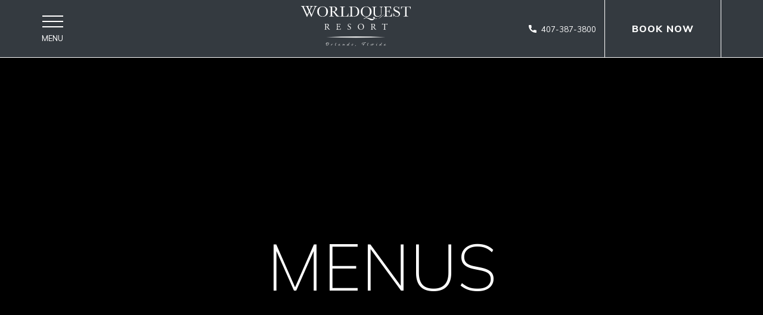

--- FILE ---
content_type: text/html; charset=UTF-8
request_url: https://www.worldquestorlando.com/orlando-resorts/menus
body_size: 23986
content:
<!DOCTYPE html PUBLIC "-//W3C//DTD XHTML 1.0 Strict//EN" "http://www.w3.org/TR/xhtml1/DTD/xhtml1-strict.dtd">
<html xmlns="http://www.w3.org/1999/xhtml" xml:lang="en" lang="en">
    <head>
		    <title>Menus | Worldquest Resort </title>
                <script data-type="lazy" type="text/javascript" data-src="https://app.termly.io/resource-blocker/30a8da62-f8d6-4bbf-a0d5-b58c42a73d0b?autoBlock=on"></script>
        <meta http-equiv="content-type" content="text/html; charset=utf-8" />
    <meta http-equiv="content-style-type" content="text/css" />
    <meta name="viewport" content="width=device-width, initial-scale=1.0" />
    <meta name="HandheldFriendly" content="true" />
    <meta name="description" content="View the full menu for WorldQuest Orlando Resort here." />
                <link rel="canonical" href="https://www.worldquestorlando.com/orlando-resorts/menus">
       
    
<!-- Google Fonts -->
<link rel="preconnect" href="https://fonts.googleapis.com" crossorigin>
<link rel="preconnect" href="https://fonts.gstatic.com" crossorigin>
<link rel="preload" as="style" href="https://fonts.googleapis.com/css?family=Playfair+Display:regular,700,500|Mulish:regular,200,500,800">
<link rel="stylesheet" media="print" onload="this.onload=null;this.removeAttribute('media');" href="https://fonts.googleapis.com/css?family=Playfair+Display:regular,700,500|Mulish:regular,200,500,800&display=swap">    
    
<!-- Schema Information https://schema.org -->
<script type="application/ld+json">
{
    "@context": "https:\/\/schema.org",
    "@id": "https:\/\/www.worldquestorlando.com\/orlando-resorts\/menus",
    "@type": "Resort",
    "geo": {
        "@type": "GeoCoordinates",
        "latitude": "28.350768829811397",
        "longitude": "-81.50705771534338"
    },
    "name": "WorldQuest Orlando Resort",
    "telephone": "407-387-3800",
    "url": "https:\/\/www.worldquestorlando.com\/",
    "image": "https:\/\/symphony.cdn.tambourine.com\/_fusion\/media\/worldquestresort-gallery-01-65284e1d4a6ee.jpg",
    "description": "WorldQuest Orlando Resort is designed around the idea that a homebase should actually feel like home. Whether your stay centers around the magic of Walt Disney World\u00ae Resort or becoming the next legend at the ESPN Wide World of Sports Complex, our all-suite resort makes returning, resting, and recharging for tomorrow all too effortless.",
    "email": "mailto:wqreservations@worldquestorlando.com",
    "amenityFeature": [
        {
            "@type": "LocationFeatureSpecification",
            "name": "Concierge Services"
        },
        {
            "@type": "LocationFeatureSpecification",
            "name": "24-Hour Front Desk"
        },
        {
            "@type": "LocationFeatureSpecification",
            "name": "Multilingual Staff"
        },
        {
            "@type": "LocationFeatureSpecification",
            "name": "Heated Outdoor Swimming Pool & Hot Tub"
        },
        {
            "@type": "LocationFeatureSpecification",
            "name": "Poolside Tiki Bar"
        },
        {
            "@type": "LocationFeatureSpecification",
            "name": "24-Hour Food Market"
        },
        {
            "@type": "LocationFeatureSpecification",
            "name": "Grocery Service"
        },
        {
            "@type": "LocationFeatureSpecification",
            "name": "Fitness Center"
        },
        {
            "@type": "LocationFeatureSpecification",
            "name": "Theme Park Shuttles"
        },
        {
            "@type": "LocationFeatureSpecification",
            "name": "Limo\/Town Car Service (for a fee)"
        },
        {
            "@type": "LocationFeatureSpecification",
            "name": "Housekeeping Services Available (fee may apply)"
        },
        {
            "@type": "LocationFeatureSpecification",
            "name": "Wake-up Calls"
        },
        {
            "@type": "LocationFeatureSpecification",
            "name": "Complimentary Wi-Fi"
        }
    ],
    "address": {
        "@type": "PostalAddress",
        "streetAddress": "8849 WorldQuest Blvd 8849 WorldQuest Blvd",
        "addressLocality": "Orlando ",
        "addressRegion": "FL",
        "addressCountry": "USA",
        "postalCode": "32821"
    },
    "petsAllowed": "False",
    "sameAs": [
        "https:\/\/www.facebook.com\/WorldQuestOrlando",
        "https:\/\/www.instagram.com\/worldquestorlando\/",
        "https:\/\/www.facebook.com\/WorldQuestOrlando"
    ]
}
</script>
<!-- End Schema Information -->

<meta property="og:title" content="Menus | Worldquest Resort "/>
<meta property="og:image" content="https://symphony.cdn.tambourine.com/_fusion/worldquest-resort/media/worldquestresort-gallery-01-65284e1d4a6ee.jpg"/>
<meta property="og:url" content="https://www.worldquestorlando.com/orlando-resorts/menus"/>
<meta property="og:site_name" content="WorldQuest Orlando Resort"/>
<meta property="og:description" content="View the full menu for WorldQuest Orlando Resort here."/>
<meta name="twitter:card" content="summary_large_image">


<meta property="og:type" content="website" />
<meta name="twitter:title" content="Menus | Worldquest Resort ">
<meta name="twitter:description" content="View the full menu for WorldQuest Orlando Resort here.">
<meta name="twitter:image" content="https://symphony.cdn.tambourine.com/_fusion/worldquest-resort/media/worldquestresort-gallery-01-65284e1d4a6ee.jpg">
        <link rel="shortcut icon" href="https://symphony.cdn.tambourine.com/_fusion/worldquest-resort/files/favicon-653ac874a6b6e.ico" type="image/x-icon">
	                    <link rel="stylesheet" media="screen" type="text/css" href="https://frontend.cdn.tambourine.com/assets/symphony.css?CGPaM5" />
        		<link rel="stylesheet" media="screen" type="text/css" href="https://www.worldquestorlando.com/assets/style.css?CGPaM5" />
	            <script src="https://frontend.cdn.tambourine.com/assets/js/jquery-3.7.0.min.js"></script>
    
    
        
    <!-- TODO -->
     <script src="https://www.worldquestorlando.com/js-variables?page_id=558225"></script>
     
    
                        <!-- Google Tag Manager -->
                    <script>(function(w,d,s,l,i){w[l]=w[l]||[];w[l].push({'gtm.start':
                    new Date().getTime(),event:'gtm.js'});var f=d.getElementsByTagName(s)[0],
                    j=d.createElement(s),dl=l!='dataLayer'?'&l='+l:'';j.async=true;j.src=
                    'https://www.googletagmanager.com/gtm.js?id='+i+dl;f.parentNode.insertBefore(j,f);
                    })(window,document,'script','dataLayer','GTM-K75JGTDQ');</script>
                    <!-- End Google Tag Manager -->
            
    
    <script class="optanon-category-C0003">
 async function supportsWebp(){if(!self.createImageBitmap)return!1;const e=await fetch("[data-uri]").then((e=>e.blob()));return createImageBitmap(e).then((()=>!0),(()=>!1))}function setCookie(e,t,a){let A=new Date;A.setDate(A.getDate()+a);let n=escape(t)+(null==a?"":"; expires="+A.toUTCString());document.cookie=e+"="+n}(async()=>{null===new URLSearchParams(document.cookie.replaceAll("&","%26").replaceAll("; ","&")).get("ACCEPT_WEBP")&&setCookie("ACCEPT_WEBP",await supportsWebp(),30)})();
</script>        <script> var responsive = true; </script>

        <style>
            .logo-initial{background-image:url(https://symphony.cdn.tambourine.com/_fusion/worldquest-resort/media/worldquest-logo-652edd323b610.svg);}.logo-scroll{background-image:url(https://symphony.cdn.tambourine.com/_fusion/worldquest-resort/media/worldquest-logo-652edd323b610.svg);}.logo-mobile{background-image:url(https://symphony.cdn.tambourine.com/_fusion/worldquest-resort/media/worldquest-logo-652edd323b610.svg);}.logo-mobile-scroll{background-image:url(https://symphony.cdn.tambourine.com/_fusion/worldquest-resort/media/worldquest-logo-652edd323b610.svg);}.pattern{background-image:url();}.color-primary{color:#343A40;}.bg-primary{background-color:#343A40;}.cchart-color-primary th{color: #343A40;}.cchart-bg-primary th{background-color: #343A40;}.cchart-border-primary,  .cchart-border-primary table{border-color: #343A40;}.color-secondary{color:#13595a;}.bg-secondary{background-color:#13595a;}.cchart-color-secondary th{color: #13595a;}.cchart-bg-secondary th{background-color: #13595a;}.cchart-border-secondary,  .cchart-border-secondary table{border-color: #13595a;}.color-tertiary{color:#F0F0F0;}.bg-tertiary{background-color:#F0F0F0;}.cchart-color-tertiary th{color: #F0F0F0;}.cchart-bg-tertiary th{background-color: #F0F0F0;}.cchart-border-tertiary,  .cchart-border-tertiary table{border-color: #F0F0F0;}.color-text{color:#343A40;}.bg-text{background-color:#343A40;}.cchart-color-text th{color: #343A40;}.cchart-bg-text th{background-color: #343A40;}.cchart-border-text,  .cchart-border-text table{border-color: #343A40;}.color-light{color:#ffffff;}.bg-light{background-color:#ffffff;}.cchart-color-light th{color: #ffffff;}.cchart-bg-light th{background-color: #ffffff;}.cchart-border-light,  .cchart-border-light table{border-color: #ffffff;}.color-dark{color:#343A40;}.bg-dark{background-color:#343A40;}.cchart-color-dark th{color: #343A40;}.cchart-bg-dark th{background-color: #343A40;}.cchart-border-dark,  .cchart-border-dark table{border-color: #343A40;}.font-primary{font-family:Mulish;}.font-secondary{font-family:Playfair Display;}.font-tertiary{font-family:;}.slider-dots.color svg{fill:#343A40}.slider-dots.color svg:hover{fill:#13595a}.slider-dots.color .active svg{fill:#13595a}.slider-dots.color svg:hover circle{fill:#13595a}.slider-dots.color .active svg circle{fill:#13595a}.additional-info svg{fill:#343A40}.form-module{font-family:Mulish;font-size:0.94rem;font-weight:300;letter-spacing:0px;font-style:inherit;color:#343A40;}.form-module__field:not(.gdpr){margin:10px 30px 30px 10px}.form-module__field:not(.gdpr) input{font-family:Mulish;font-size:0.94rem;font-weight:300;letter-spacing:0px;text-transform:uppercase;font-style:inherit;color:#343A40;padding:0px 0px 4px 8px;border-bottom:1px solid #343A40;min-height:8px;}.form-module input[type="checkbox"]{border-color:#343A40}.form-module input[type="checkbox"]:before{background-color:#343A40}.form-module__field:not(.gdpr) select{font-family:Mulish;font-size:0.94rem;font-weight:300;letter-spacing:0px;text-transform:uppercase;font-style:inherit;color:#343A40;padding:0px 0px 4px 8px;border-bottom:1px solid #343A40;min-height:8px;}.form-module__field:not(.gdpr) textarea{font-family:Mulish;font-size:0.94rem;font-weight:300;letter-spacing:0px;text-transform:uppercase;font-style:inherit;color:#343A40;padding:0px 0px 4px 8px;border-bottom:1px solid #343A40;}.form-module__field:not(.gdpr) label:not(.error){font-family:Mulish;font-size:0.94rem;font-weight:300;letter-spacing:0px;text-transform:uppercase;font-style:inherit;color:#343A40;padding:0px 0px 4px 8px;}.col-4{width:calc(33% - 40px)}.col-6{width:calc(50% - 40px)}.col-12{width:calc(100% - 40px)}.mobile .col-4{width:calc(100% - 40px)}.mobile .col-6{width:calc(100% - 40px)}.internal-page .slide{height:500px}.mobile .internal-page .slide{height:250px}.uvp{font-family:Mulish;font-size:6.88rem;font-weight:300;letter-spacing:0px;text-transform:uppercase;font-style:normal;line-height:1;color:#ffffff;}.text-block uvp{font-family:Mulish;font-size:6.88rem;font-weight:300;letter-spacing:0px;text-transform:uppercase;font-style:normal;line-height:1;color:#ffffff;}.mobile .uvp{font-size:10vw}.mobile .text-block uvp{font-size:10vw}.text-block uvp span{font-family:Mulish;font-size:1.56rem;font-weight:400;font-style:normal;letter-spacing:1px;text-transform:uppercase;color:#ffffff;}.mobile .uvp span{font-size:5vw}.uvp span{font-family:Mulish;font-size:1.56rem;font-weight:400;font-style:normal;letter-spacing:1px;text-transform:uppercase;color:#ffffff;}.h1{font-family:Mulish;font-size:0.94rem;font-weight:400;letter-spacing:1px;text-transform:uppercase;font-style:normal;line-height:1;color:#13595a;margin:0px 0px 20px 0px;}.text-block h1{font-family:Mulish;font-size:0.94rem;font-weight:400;letter-spacing:1px;text-transform:uppercase;font-style:normal;line-height:1;color:#13595a;margin:0px 0px 20px 0px;}.mobile .h1{margin:0px 0px 20px 0px; font-size:4vw}.mobile .text-block h1{font-size:4vw}.text-block h1 span{}.mobile .h1 span{font-size:undefined}.h1 span{}.h2{font-family:Mulish;font-size:3.13rem;font-weight:100;letter-spacing:0px;text-transform:uppercase;font-style:normal;line-height:1.2;color:#343A40;margin:0px 0px 20px 0px;}.text-block h2{font-family:Mulish;font-size:3.13rem;font-weight:100;letter-spacing:0px;text-transform:uppercase;font-style:normal;line-height:1.2;color:#343A40;margin:0px 0px 20px 0px;}.mobile .h2{margin:0px 0px 20px 0px; font-size:10vw}.mobile .text-block h2{font-size:10vw}.text-block h2 span{font-family:Mulish;font-size:0.94rem;font-weight:400;font-style:normal;letter-spacing:1px;text-transform:uppercase;color:#297E7F;margin:0px 0px 0px 0px;}.mobile .h2 span{font-size:3.4vw}.h2 span{font-family:Mulish;font-size:0.94rem;font-weight:400;font-style:normal;letter-spacing:1px;text-transform:uppercase;color:#297E7F;margin:0px 0px 0px 0px;}.h3{font-family:Playfair Display;font-size:1.25rem;font-weight:400;letter-spacing:0px;font-style:inherit;text-transform:capitalize;line-height:1;color:#343A40;margin:0px 0px 0px 0px;}.text-block h3{font-family:Playfair Display;font-size:1.25rem;font-weight:400;letter-spacing:0px;font-style:inherit;text-transform:capitalize;line-height:1;color:#343A40;margin:0px 0px 0px 0px;}.mobile .h3{margin:0px 0px 0px 0px; font-size:4vw}.mobile .text-block h3{font-size:4vw}.text-block h3 span{font-family:;font-size:1.00rem;font-style:inherit;font-weight:400;letter-spacing:0px;text-transform:none;color:;margin:0px 0px 10px 0px;}.mobile .h3 span{font-size:4vw}.h3 span{font-family:;font-size:1.00rem;font-style:inherit;font-weight:400;letter-spacing:0px;text-transform:none;color:;margin:0px 0px 10px 0px;}.h4{font-family:Mulish;font-size:1.56rem;font-weight:300;letter-spacing:0px;text-transform:uppercase;font-style:normal;line-height:1;color:#343A40;margin:0px 0px 30px 0px;}.text-block h4{font-family:Mulish;font-size:1.56rem;font-weight:300;letter-spacing:0px;text-transform:uppercase;font-style:normal;line-height:1;color:#343A40;margin:0px 0px 30px 0px;}.mobile .h4{margin:0px 0px 30px 0px; font-size:4vw}.mobile .text-block h4{font-size:4vw}.text-block h4 span{font-family:;font-size:1.00rem;font-weight:400;letter-spacing:0px;font-style:inherit;text-transform:none;color:;margin:0px 0px 10px 0px;}.mobile .h4 span{font-size:4vw}.h4 span{font-family:;font-size:1.00rem;font-weight:400;letter-spacing:0px;font-style:inherit;text-transform:none;color:;margin:0px 0px 10px 0px;}.h5{font-family:Mulish;font-size:0.94rem;font-weight:300;letter-spacing:0px;text-transform:uppercase;line-height:1;font-style:normal;color:#343A40;margin:0px 0px 0px 0px;}.text-block h5{font-family:Mulish;font-size:0.94rem;font-weight:300;letter-spacing:0px;text-transform:uppercase;line-height:1;font-style:normal;color:#343A40;margin:0px 0px 0px 0px;}.mobile .h5{margin:0px 0px 0px 0px; font-size:4vw}.mobile .text-block h5{font-size:4vw}.text-block h5 span{}.mobile .h5 span{font-size:undefined}.h5 span{}.h6{font-family:Mulish;font-size:0.81rem;font-weight:600;letter-spacing:0px;text-transform:none;line-height:1;font-style:normal;color:#343A40;margin:0px 0px 0px 0px;}.text-block h6{font-family:Mulish;font-size:0.81rem;font-weight:600;letter-spacing:0px;text-transform:none;line-height:1;font-style:normal;color:#343A40;margin:0px 0px 0px 0px;}.mobile .h6{margin:0px 0px 0px 0px; font-size:4vw}.mobile .text-block h6{font-size:4vw}.text-block h6 span{}.mobile .h6 span{font-size:undefined}.h6 span{}.flexible{font-family:;font-size:1.00rem;font-weight:400;letter-spacing:0px;text-transform:none;font-style:inherit;line-height:1;margin:0px 0px 20px 0px;}.text-block flexible{font-family:;font-size:1.00rem;font-weight:400;letter-spacing:0px;text-transform:none;font-style:inherit;line-height:1;margin:0px 0px 20px 0px;}.mobile .flexible{margin:0px 0px 20px 0px; font-size:3vw}.mobile .text-block flexible{font-size:3vw}.text-block flexible span{}.mobile .flexible span{font-size:undefined}.flexible span{}.uvp_home{font-family:Mulish;font-size:6.88rem;font-weight:300;letter-spacing:0px;text-transform:uppercase;font-style:normal;line-height:1;color:#ffffff;}.text-block uvp_home{font-family:Mulish;font-size:6.88rem;font-weight:300;letter-spacing:0px;text-transform:uppercase;font-style:normal;line-height:1;color:#ffffff;}.mobile .uvp_home{font-size:10vw}.mobile .text-block uvp_home{font-size:10vw}.text-block uvp_home span{font-family:Mulish;font-size:1.56rem;font-weight:400;font-style:normal;letter-spacing:1px;text-transform:uppercase;color:#ffffff;}.mobile .uvp_home span{font-size:5vw}.uvp_home span{font-family:Mulish;font-size:1.56rem;font-weight:400;font-style:normal;letter-spacing:1px;text-transform:uppercase;color:#ffffff;}p{font-family:Playfair Display;font-size:1.00rem;font-weight:400;letter-spacing:0px;text-transform:none;font-style:normal;color:#343A40;line-height:1.8;margin:0px 0px 40px 0px;}.text-block-p{font-family:Playfair Display;font-size:1.00rem;font-weight:400;letter-spacing:0px;text-transform:none;font-style:normal;color:#343A40;line-height:1.8;margin:0px 0px 40px 0px;}body{font-family:Playfair Display;line-height:1.8}.mobile p{font-size:4vw}.text-block-p span{font-family:;font-size:1.00rem;font-weight:400;letter-spacing:0px;text-transform:none;font-style:inherit;color:;}.mobile p span{font-size:3vw}p > span{font-family:;font-size:1.00rem;font-weight:400;letter-spacing:0px;text-transform:none;font-style:inherit;color:;}.menusBlock_disclaimer p{font-family:;font-size:1.00rem;font-weight:400;letter-spacing:0px;text-transform:none;font-style:inherit;color:;}.mobile .menusBlock_disclaimer p{font-size:3vw}.sym-inline-list li{font-family:Playfair Display;font-size:1.00rem;font-weight:400;letter-spacing:0px;text-transform:none;font-style:inherit;line-height:1;color:#343A40;margin:0px 0px 20px 0px;}.filter{font-family:Playfair Display;font-size:1.00rem;font-weight:400;letter-spacing:0px;text-transform:none;font-style:inherit;line-height:1;color:#343A40;margin:0px 0px 20px 0px;}.filter select{background-image:url(); background-size: auto 12px}.sym-inline-list li:before{color:#297E7F}.sym-inline-list li:after{background-color:#297E7F}.global-sitemap li{font-family:Playfair Display;font-size:1.00rem;font-weight:400;letter-spacing:0px;text-transform:none;font-style:inherit;line-height:1;color:#343A40;margin:0px 0px 20px 0px;}.global-sitemap li:before{color:#297E7F}.mobile .sym-inline-list li{font-size:4vw}.sym-inline-list li span{font-family:;font-size:1.00rem;font-weight:400;letter-spacing:0px;text-transform:none;font-style:inherit;color:;}.mobile .sym-inline-list li span{font-size:3vw}.chart .jsthead{font-family:Playfair Display;font-size:1.00rem;font-weight:400;}.chart tr td{font-family:Playfair Display;font-size:1.00rem;font-weight:400;}.cta-primary-simple_2{font-family:Mulish;font-size:0.88rem;font-weight:600;letter-spacing:2px;font-style:inherit;text-transform:uppercase;padding:20px 30px 20px 30px;color:#ffffff;background-color:#13595a;}.cta-primary-simple_2:hover{color:#ffffff;}.cta-primary-simple_2 .deco{background-color:#13595a;}.cta-primary-simple_2:hover .deco{background-color:#343A40;}.form-module .btn{font-family:Mulish;font-size:0.88rem;font-weight:600;letter-spacing:2px;font-style:inherit;text-transform:uppercase;padding:20px 30px 20px 30px;color:#ffffff;background-color:#13595a;}.form-module .btn:hover{color:#ffffff;}.form-module .btn .deco{background-color:#13595a;}.form-module .btn:hover .deco{background-color:#343A40;;background-color:#343A40}p .btn{font-family:Mulish;font-size:0.88rem;font-weight:600;letter-spacing:2px;font-style:inherit;text-transform:uppercase;padding:20px 30px 20px 30px;color:#ffffff;background-color:#13595a;}p .btn:hover{color:#ffffff;}p .btn .deco{background-color:#13595a;}p .btn:hover .deco{background-color:#343A40;}.btn-booking-cms{font-family:Mulish;font-size:0.88rem;font-weight:600;letter-spacing:2px;font-style:inherit;text-transform:uppercase;padding:20px 30px 20px 30px;color:#ffffff;background-color:#13595a;}.btn-booking-cms:hover{color:#ffffff;}.btn-booking-cms .deco{background-color:#13595a;}.btn-booking-cms:hover .deco{background-color:#343A40;}.cta-secondary-simple_2{font-family:Mulish;font-size:0.88rem;font-weight:600;letter-spacing:2px;font-style:inherit;text-transform:uppercase;padding:20px 30px 20px 30px;color:#ffffff;background-color:transparent;border-color:#ffffff;}.cta-secondary-simple_2:hover{color:#13595a;border-color:#ffffff;}.cta-secondary-simple_2 .deco{background-color:transparent;}.cta-secondary-simple_2:hover .deco{background-color:#ffffff;}.cta-tertiary-expand_1{font-family:Mulish;font-size:0.88rem;font-weight:600;letter-spacing:2px;font-style:inherit;text-transform:uppercase;padding:0px 0px 0px 0px;color:#13595a;background-color:transparent;}.cta-tertiary-expand_1:hover{color:#343A40;}.cta-tertiary-expand_1 .deco{background-color:transparent;}.cta-tertiary-expand_1:hover .deco{background-color:transparent;}.header .booking-cta a{font-family:Mulish;font-size:1.00rem;font-weight:600;letter-spacing:1px;font-style:inherit;text-transform:uppercase;padding:40px 45px 40px 45px;border-radius:0px;line-height:1;color:[object Object];background:[object Object];border:[object Object];border-right:1px solid #ffffff;border-left:1px solid #ffffff;color:#ffffff; background-color:transparent;}.header .booking-cta a:hover{border-right:1px solid #ffffff;border-left:1px solid #ffffff;color:#343A40; background-color:#ffffff;}.header.scroll .booking-cta a{border-right:1px solid #ffffff;border-left:1px solid #ffffff;color:#ffffff; background-color:transparent;}.header.scroll .booking-cta a:hover{border-right:1px solid #ffffff;border-left:1px solid #ffffff;color:#343A40; background-color:#ffffff;}.signup-btn{font-family:Mulish;font-size:0.88rem;font-weight:400;letter-spacing:1px;font-style:inherit;text-transform:uppercase;padding:20px 30px 20px 30px;color:#13595a;background-color:transparent;}.signup-btn:hover{color:#ffffff;}.signup-btn .deco{background-color:transparent;}.signup-btn:hover .deco{background-color:#13595a;}.signup-container .form-module .btn{font-family:Mulish;font-size:0.88rem;font-weight:400;letter-spacing:1px;font-style:inherit;text-transform:uppercase;padding:20px 30px 20px 30px;color:#13595a;background-color:transparent;}.signup-container .form-module .btn:hover{color:#ffffff;}.padding-full{padding:110px 0;}.padding-half{padding:50px 0;}.padding-third{padding:30px 0;}.padding-full-top{padding-top:110px}.padding-half-top{padding-top:50px}.padding-third-top{padding-top:30px}.padding-full-bottom{padding-bottom:110px}.padding-half-bottom{padding-bottom:50px}.padding-third-bottom{padding-bottom:30px}.fancybox-button--arrow_right{background-image:url(https://symphony.cdn.tambourine.com/_fusion/worldquest-resort/media/arrow-2-652edea900022.svg);}.fancybox-button--arrow_left{background-image:url(https://symphony.cdn.tambourine.com/_fusion/worldquest-resort/media/arrow-2-652edea900022.svg);}.header-burger{color:#ffffff;background-color:transparent;}.header-burger svg{fill:#ffffff}.header-burger.scroll{color:#ffffff;background-color:#343A40;}.header-burger.scroll svg{fill:#ffffff}.header-burger .property-contact{font-family:Mulish;font-size:0.81rem}.header-burger .bar{background-color:#ffffff;}.header-burger.scroll .bar{background-color:#ffffff;}.header-burger .text{color:#ffffff;}.header-burger.scroll .text{color:#ffffff;}.menuclose{color:#ffffff; font-family:Playfair Display;}.menuclose .bars:before{background-color:#ffffff;}.menuclose .bars:after{background-color:#ffffff;}.menu-full .social-media svg{fill:#ffffff}.menu-full{background-color:;background-image:url(https://symphony.cdn.tambourine.com/_fusion/worldquest-resort/media/menu-bg-651f3700a9394.jpg);text-align:center;}.mobile-container{background-color:#343A40;background-image:url(https://symphony.cdn.tambourine.com/_fusion/worldquest-resort/media/menu-mobile-bg-6520290293c04.png) ;text-align:center;}.mobile-container a{font-family:Playfair Display;font-size:6vw;text-transform:none;font-weight:400;letter-spacing:0px;line-height:2;color:#ffffff;active:underline;social:false;}.mobile-container a.active{color:#ffffff}.mobile-container a.active:before{background-color:#ffffff}.mobile-container .logo{background-image:url(https://symphony.cdn.tambourine.com/_fusion/worldquest-resort/media/worldquest-logo-652edd323b610.svg);height: 7vh;}.menu-full #navigation-container ul a{font-family:Playfair Display;font-size:2.50rem;font-weight:400;letter-spacing:0px;text-transform:capitalize;color:#ffffff;line-height:1;}.scroll .menu-full #navigation-container ul a{color:#ffffff}.menu-full #navigation-container .submenu a{color:#ffffff}.scroll .menu-full #navigation-container .submenu a{color:#ffffff}.menu-full #navigation-container ul a:hover{color:#ffffff}.menu-full #navigation-container .submenu a:hover{color:#ffffff}.menu-full #navigation-container ul a.active{color:#ffffff}.menu-full #navigation-container .submenu a.active{color:#ffffff}.menu-full #navigation-container ul a:before{background-color:#ffffff}.menu-full #navigation-container .submenu a:before{background-color:#ffffff}.sub-menu a{font-family:Playfair Display;font-size:2.50rem;font-weight:400;letter-spacing:0px;text-transform:capitalize;color:#ffffff;line-height:1;color:#ffffff}.sub-menu a:hover{color:#ffffff}.sub-menu a:before{background-color:#ffffff}.sub-menu a-:hover:before{background-color:#ffffff}.sub-menu .active{color:#ffffff}.footer-centered{background-image:url(https://symphony.cdn.tambourine.com/_fusion/worldquest-resort/media/footer-bg-6520222c35209.jpg) ;color:#ffffff;}.footer-centered .footer-container{background-image:url(https://symphony.cdn.tambourine.com/_fusion/worldquest-resort/media/footer-bg-6520222c35209.jpg) ;color:#ffffff;background-color:#343A40}.footer-centered .item{border-color:#ffffff}.footer-centered .signup-container{background-color:#ffffff ;  background-image :url(); color:#343A40 ; padding:60px 0px 60px 0px ; header:false ; undefined:false ; button:[object Object] ; }.footer-centered .signup-container .signup-title{color:#343A40;}.signup-container input[type="checkbox"]{border-color:#343A40;}.signup-container input[type="checkbox"]:before{background-color:#343A40;}.signup-container .form-module__field input{color:#343A40;border:transparent; border-bottom:1px solid #343A40;}.signup-container .form-module__field label:not(.error){color:#343A40;}.signup-container .fields-wrap .input label:not(.error){letter-spacing:0px;}.signup-container .field{color:#343A40;font-family:Mulish;}.signup-container .field:not(.gdpr){border-bottom:1px solid #343A40;text-transform:uppercase;}.footer-centered .address{font-family:Mulish;font-size:1.00rem;font-weight:400;text-transform:capitalize;letter-spacing:0px;color:#ffffff;}.footer-centered .footer-gallery-title{font-family:Mulish;font-size:1.00rem;font-weight:400;text-transform:capitalize;letter-spacing:0px;color:#ffffff;}.footer-centered .footer-gallery{border-color:#ffffff;}.footer-centered .address a{color:#ffffff;}.footer-centered .address a:hover{color:#297E7F;}.menu-full #navigation-container .secondary-navigation ul a{font-family:Playfair Display;font-size:1.13rem;font-weight:400;text-transform:capitalize;letter-spacing:0px;color:#ffffff;color-initial:#ffffff;}.menu-full #navigation-container .secondary-navigation ul a:hover{color:#ffffff;}.menu-full #navigation-container .secondary-navigation ul a.active{color:#ffffff;}.menu-full #navigation-container .secondary-navigation ul a:before{background-color:#ffffff;}.footer-centered .link1 #secondary-nav ul a{font-family:Playfair Display;font-size:1.13rem;font-weight:400;text-transform:capitalize;letter-spacing:0px;color:#ffffff;color-initial:#ffffff;}.footer-centered .link1 #secondary-nav ul a:hover{color:#ffffff;}.footer-centered .link1 #secondary-nav ul a.active{color:#ffffff;}.footer-centered .link1 #secondary-nav ul a:before{background-color:#ffffff;}.footer-centered .link1 #third-nav ul a{font-family:Mulish;font-size:0.88rem;font-weight:400;text-transform:capitalize;letter-spacing:0px;color:#ffffff;}.footer-centered .link1 #third-nav ul a:hover{color:#ffffff;}.footer-centered .link1 #third-nav ul a.active{color:#ffffff;}.footer-centered .link1 #third-nav ul a:before{background-color:#ffffff;}.footer-centered .footer-copyright{color:#ffffff; font-family:Mulish; font-size:1.00rem;}.footer-centered .footer-copyright svg{fill:#ffffff;}.footer-centered .social-media svg{fill:#ffffff;}.header-mobile-buttons .booking-cta{font-family:Mulish;font-size:5vw;color:#ffffff;text-transform:uppercase;letter-spacing:0;background-color:#13595a;padding:15px 30px 15px 30px;}.header-mobile-buttons{;background-color:rgba( 52,58,64,1);width:100%; left:0;}.header-mobile-buttons .item{font-family:Mulish;font-size:3vw;color:#ffffff;text-transform:uppercase;letter-spacing:1px;}.header-mobile-buttons .item svg{fill:#ffffff}.header .reserv-cta a{display:inline;line-height:2;border-width:0 0 0 0;border-style:solid;border-color:;border-radius:0;color:;padding:0px 0px 0px 0px;font-family:;font-size:1rem;text-transform:none;font-weight:400;letter-spacing:0;background:;}.header.scroll .reserv-cta a{color:inherit;background:inherit;border-color:transparent}.header .reserv-cta a:hover{color:;background:;border-color:}.header.scroll .reserv-cta a:hover{color:;background:;border-color:}.header .toggleCTAReserv a{line-height:NaNpx;color:transparent;font-family:;font-size:10px;text-transform:uppercase;font-weight:;letter-spacing:0;background:transparent;}.header .toggleCTAReserv a:hover{color:transparent;background:transparent;}.header.optionReserv .booking-cta a{display:inline;line-height:2;border-width:0 0 0 0;border-style:solid;border-color:;border-radius:0px;color:;padding:10px 20px 10px 20px;font-family:;font-size:1rem;text-transform:none;font-weight:400;letter-spacing:0;background:transparent;}.header.optionReserv .booking-cta a:hover{color:;background:transparent;border-color:}.header.optionReserv.scroll .booking-cta a{color:;background:transparent;border-color:transparent}.header.optionReserv.scroll .booking-cta a:hover{color:;background:transparent;border-color:}.mobile .header-mobile-reserv-container a{color:transparent;font-family:;font-size:NaNvw;text-transform:uppercase;font-weight:;letter-spacing:0;background:transparent;}.ui-datepicker-header{background-color:#13595a;color:#ffffff;border-color:#ffffff}.ui-datepicker td{color:#343A40}.ui-datepicker td.ui-datepicker-current-day{background-color:#13595a;color:#ffffff}.ui-datepicker td:hover{background-color:#13595a;color:#ffffff}.ui-datepicker-calendar{border: 1px solid #13595a}.ui-datepicker-calendar th{background-color:#343A40;color:#ffffff}.ui-datepicker{font-family:Mulish;font-size:16px;font-weight:400;text-transform:capitalize;letter-spacing:1px;background-color:#ffffff}body:not(.mobile) .header-burger{ padding:0; border-bottom:1px solid white}
body:not(.mobile) .home-bg .single-quad__block .flex-box { align-items:stretch;}
body:not(.mobile) .home-bg .single-quad__text { display:flex; flex-direction:column; justify-content:center; background:white}
.slider-numbers button .text .line { background-color: #343A40}
body:not(.mobile) .carousel-block.version-2 .carousel-block__items .cb-slides .slick-current+.slick-active .carousel-block__text { height:30%; width:80%; padding:40px 40px 0 40px; }
body:not(.mobile) .carousel-block.version-2 .carousel-block__items .cb-slides .slick-current+.slick-active:hover .carousel-block__text { height:100%; width:100%; padding:40px; }
body:not(.mobile) .carousel-block.version-2 .carousel-block__items .cb-slides .slick-current+.slick-active .carousel-block__text .wrap__copy { height: 0; visibility: hidden; opacity: 0;}
body:not(.mobile) .carousel-block.version-2 .carousel-block__items .cb-slides .slick-current+.slick-active:hover .carousel-block__text .wrap__copy { height: auto; visibility: visible; opacity: 1;}
body:not(.mobile) .carousel-block.version-2 .carousel-block__text { background:white}
body:not(.mobile) .carousel-block.version-2 .carousel-block__text .wrap__title h2.white { color:#343A40;}
body:not(.mobile) .carousel-block.version-2 .carousel-block__items .cb-slides .item:hover .carousel-block__text{ background-color:#F0F0F0 }
.mobile .carousel-block .copy ~ .btn{color:black; border-color:black;}

/*Default*/
body:not(.mobile)#default.page-578110 .intro-content .text__container {max-width: 930px;}
body:not(.mobile)#default.page-578110 .accommodations-block.version-2 .group-features .item {ul {columns: 3;} p a{margin: 10px 0 20px;}}


.btn-booking-cms { width:100%}
body:not(.mobile) .map-block__container.version-1 .map-block__map { background-position: 35% bottom;}
#menuContainer ul#privary-navigation { justify-content: center; gap:40px 7vw}
#attractions .attractions-content__left .attraction__info .pin-website { position: absolute; display: block; overflow: hidden; clip: rect(0 0 0 0); height: 1px; width: 1px; margin: -1px; padding: 0; border: 0;}

.page-556270 .list-block__list .cta-secondary-simple_2 {background-color: #13595a;}

body:not(.mobile)#home .shared-content{background-position-y: -15px;}
/* TABLEt AND MOBILE */
@media screen and (max-width: 900px) and (min-width: 600px) {
body:not(.mobile) .map-block__container.version-1 .map-block__map { background-size:auto 100%; background-position:77% 5%; height:500px !important;}
body:not(.mobile) .map-block__container.version-1 .map-block__text{ max-width:100% !important;} 
body:not(.mobile) .map-block__container.version-1 .container>.wrap {max-width:100% !important;}
}

/*carousel*/
body:not(.mobile)#home .carousel-block.version-2 .carousel-block__items .slider-numbers .dot span{font-size:25px;}
body:not(.mobile)#home .carousel-block.version-2 .carousel-block__items .slider-numbers .dot.active span{font-size:35px; color:#297E7F;} 
.mobile .carousel-block.version-2 .carousel-block__text .btn {color:#fff !important; border-color:#fff;}

/*List Block*/
body:not(.mobile)#home .list-block__container .version-2 .item__text {padding:0px 55px; .h2{line-height: 1;}}
.mobile .list-block__container .version-2 .item__text .copy {padding-bottom:20px;}

/*Amenities*/
#home .amenities-block.version-1 .amenities-block__text  p a:not(.btn) { text-decoration:auto;}

/*Accommodations*/
.accommodations-block.version-2 .room__text p img{margin-right: 10px;}
.accommodations-block.version-2 .room__text .item p img:last-of-type{margin: 0 10px;}
.mobile .accommodations-block.version-2 .custom .room .group-features .item ul {padding-bottom: 25px;}

/*Review*/
body:not(.mobile)#home .reviews-block__container.version-3 .container{max-width:1300px;}
body:not(.mobile) .reviews-block__container.version-3 .reviews-block__item:nth-child(2){width: 30%;}
body:not(.mobile) .reviews-block__container.version-3 .reviews-block__item:nth-child(3){width: 38%;}

/*Amenities*/
body:not(.mobile).page-577854 .amenities-block.version-1 .amenities-block__bg.short{width:100%;}

/*Map*/
body:not(.mobile)#home .map-block__container.version-1 .container>.wrap .subtitle{position:relative; top: -20px; transform: none;}
body:not(.mobile)#home .map-block__container.version-1 .map-block__text .h2{width: 130%;}


.footer-centered .address a{ text-transform: none; }
.mobile .carousel-block.version-2 .carousel-block__items .slider-dots button svg circle{fill:#1f595b;}
.mobile .carousel-block.version-2 .carousel-block__items .slider-dots button.active svg circle{fill:#4facaa;}.hidden{position:absolute;display:block;overflow:hidden;clip:rect(0 0 0 0);height:1px;width:1px;margin:-1px;padding:0;border:0}@keyframes scroll{0%{transform:translateY(0px)}40%{transform:translateY(5px)}100%{transform:translateY(0px)}}.header .logo{display:block}.header-languages{display:-ms-inline-flexbox;display:inline-flex;vertical-align:middle;-ms-flex-align:center;align-items:center;gap:10px;text-transform:uppercase;position:relative;z-index:1}.header-languages::after{display:inline-block;content:'|'}.header-languages__active{cursor:pointer}@media (-moz-touch-enabled: 0), (pointer: fine){.header-languages__active:hover{text-decoration:underline}}.header-languages__active span{display:inline-block;vertical-align:middle;line-height:1}.header-languages__active svg{fill:white;height:13px;display:inline-block;vertical-align:middle}.header-languages__options{background:#fff;padding:5px 10px;position:absolute;top:100%;left:50%;transform:translateX(-20%);z-index:2;opacity:0;visibility:hidden;transition:opacity 0.3s, visibility 0s 0.3s}.header-languages__options.open{opacity:1;visibility:visible;transition-delay:0s, 0s}.header-languages__options a{color:#121212;display:block;margin-bottom:5px;padding-bottom:5px;border-bottom:1px solid #b1b1b1;line-height:1}.header-languages__options a:last-child{border:0;padding:0;margin:0}@media (-moz-touch-enabled: 0), (pointer: fine){.header-languages__options a:hover{color:#b1b1b1}}@media (-moz-touch-enabled: 0), (pointer: fine){.header .use-icon:hover{opacity:0.5}}

/*# sourceMappingURL=header.css.map */
.hidden,.header-burger .container.center-left .phone span:not(.show){position:absolute;display:block;overflow:hidden;clip:rect(0 0 0 0);height:1px;width:1px;margin:-1px;padding:0;border:0}@keyframes scroll{0%{transform:translateY(0px)}40%{transform:translateY(5px)}100%{transform:translateY(0px)}}.header-burger{padding:15px 0}.header-burger svg *{fill:inherit}.header-burger .container{display:-ms-flexbox;display:flex;-ms-flex-pack:center;justify-content:center;-ms-flex-align:center;align-items:center}.header-burger .container .logo-container{text-align:center}.header-burger .container .logo-container .logo{display:-ms-inline-flexbox;display:inline-flex;-ms-flex-align:center;align-items:center;-ms-flex-pack:center;justify-content:center;min-width:44px;min-height:44px}.header-burger .container .logo-container .logo img{max-width:100%}.header-burger .container.show-phone .phone{min-width:150px}.header-burger .container.show-phone .logo-container{width:40%}.header-burger .container.show-phone .booking-cta-container{min-width:200px}.header-burger .container.left-left .item.reserv-cta{text-align:center;-ms-flex-order:6;order:6;margin:0 10px}.header-burger .container.center-left .phone{-ms-flex-order:4;order:4;text-align:right;margin:0 0 0 auto}.header-burger .container.center-left .phone a{display:inline-block}.header-burger .container.center-left .phone a svg{display:inline-block;vertical-align:middle}.header-burger .container.center-left .phone span.show{display:inline-block;vertical-align:middle}.header-burger .container.center-left .rate{margin:0 auto 0 0;-ms-flex-order:2;order:2}.header-burger .container.center-left .logo-container{-ms-flex-order:3;order:3;margin:0 auto}.header-burger .container.center-left .burger-container{-ms-flex-order:1;order:1;margin-right:20px}.header-burger .container.center-left .reserv-cta{-ms-flex-order:6;order:6;margin:0 15px;text-align:center}@media only screen and (max-width: 1090px){.header-burger .container.center-left .location{position:absolute;display:block;overflow:hidden;clip:rect(0 0 0 0);height:1px;width:1px;margin:-1px;padding:0;border:0}}.header-burger .container.center-left.no-rate .burger-container{width:25%}.header-burger .container.center-left.no-rate .logo-container{width:50%;margin:0}.header-burger .container.center-left.no-rate .phone{margin:0 10px 0 auto}.header-burger .container.center-left.no-rate .booking-cta-container{width:auto}.header-burger .container.center-left.no-rate.show-location .location{-ms-flex-order:5;order:5}.header-burger .container.center-left.no-rate.show-location .location span.h1,.header-burger .container.center-left.no-rate.show-location .location span.h2,.header-burger .container.center-left.no-rate.show-location .location span.h3,.header-burger .container.center-left.no-rate.show-location .location span.h4,.header-burger .container.center-left.no-rate.show-location .location span.h5,.header-burger .container.center-left.no-rate.show-location .location span.h6,.header-burger .container.center-left.no-rate.show-location .location span.flexible{margin-bottom:0}.header-burger .container.center-left.no-rate.show-location .rate{-ms-flex-order:3;order:3}.header-burger .container.center-left.no-rate.show-location .logo-container{-ms-flex-order:4;order:4;display:-ms-flexbox;display:flex;-ms-flex-align:center;align-items:center;-ms-flex-pack:center;justify-content:center}.header-burger .container.center-left.no-rate.show-location .burger-container{-ms-flex-order:1;order:1;width:5%}.header-burger .container.center-left.no-rate.show-location .burger-container .burger-menu{display:-ms-flexbox;display:flex}.header-burger .container.center-left.no-rate.show-location .phone{-ms-flex-order:5;order:5}.header-burger .container.center-left.no-rate.show-location.show-phone .location{min-width:200px}.header-burger .container.center-left.no-rate.show-location .header-languages-burger{-ms-flex-order:2;order:2}.header-burger .container.center-left.show-rate.show-location .location{-ms-flex-order:2;order:2;position:relative}.header-burger .container.center-left.show-rate.show-location .location span.h1,.header-burger .container.center-left.show-rate.show-location .location span.h2,.header-burger .container.center-left.show-rate.show-location .location span.h3,.header-burger .container.center-left.show-rate.show-location .location span.h4,.header-burger .container.center-left.show-rate.show-location .location span.h5,.header-burger .container.center-left.show-rate.show-location .location span.h6,.header-burger .container.center-left.show-rate.show-location .location span.flexible{margin-bottom:0}.header-burger .container.center-left.show-rate.show-location .rate{-ms-flex-order:3;order:3;margin-right:0}.header-burger .container.center-left.show-rate.show-location .logo-container{-ms-flex-order:4;order:4}.header-burger .container.center-left.show-rate.show-location .burger-container{-ms-flex-order:1;order:1}.header-burger .container.center-left.show-rate.show-location .phone{-ms-flex-order:5;order:5}.header-burger .container.center-left.show-rate.show-location.show-phone .rate .divider{position:absolute;display:block;overflow:hidden;clip:rect(0 0 0 0);height:1px;width:1px;margin:-1px;padding:0;border:0}.header-burger .container.center-right .phone{-ms-flex-order:1;order:1}.header-burger .container.center-right .rate{margin:0 0 0 20px;-ms-flex-order:2;order:2}.header-burger .container.center-right .logo-container{-ms-flex-order:3;order:3;margin:0 auto}.header-burger .container.center-right .burger-container{-ms-flex-order:4;order:4;margin-right:30px}.header-burger .container.center-right .reserv-cta{-ms-flex-order:6;order:6;margin:0 15px;text-align:center}.header-burger .container.center-right .location span.h1,.header-burger .container.center-right .location span.h2,.header-burger .container.center-right .location span.h3,.header-burger .container.center-right .location span.h4,.header-burger .container.center-right .location span.h5,.header-burger .container.center-right .location span.h6,.header-burger .container.center-right .location span.flexible{margin-bottom:0}@media only screen and (max-width: 1090px){.header-burger .container.center-right .location{position:absolute;display:block;overflow:hidden;clip:rect(0 0 0 0);height:1px;width:1px;margin:-1px;padding:0;border:0}}.header-burger .container.center-right.show-rate.show-location.show-phone .divider{position:absolute;display:block;overflow:hidden;clip:rect(0 0 0 0);height:1px;width:1px;margin:-1px;padding:0;border:0}.header-burger .container.left-right .phone{-ms-flex-order:2;order:2}.header-burger .container.left-right .rate{margin:0 20px;-ms-flex-order:3;order:3}.header-burger .container.left-right .logo-container{-ms-flex-order:1;order:1;margin-right:auto}.header-burger .container.left-right .burger-container{-ms-flex-order:4;order:4;margin:0 10px}.header-burger .container.left-right .reserv-cta{-ms-flex-order:6;order:6;margin:0 15px;text-align:center}@media only screen and (max-width: 1090px){.header-burger .container.left-right .location{position:absolute;display:block;overflow:hidden;clip:rect(0 0 0 0);height:1px;width:1px;margin:-1px;padding:0;border:0}}.header-burger .container.left-right.show-location .phone{-ms-flex-order:3;order:3}.header-burger .container.left-right.show-location .rate{-ms-flex-order:4;order:4}.header-burger .container.left-right.show-location .location{-ms-flex-order:2;order:2}.header-burger .container.left-right.show-location .logo-container{-ms-flex-order:1;order:1}.header-burger .container.left-right.show-location .burger-container{-ms-flex-order:5;order:5}.header-burger .container.left-right.show-location.show-rate .rate{margin:0 5px}.header-burger .container.left-right.show-location.show-rate .rate .divider{position:absolute;display:block;overflow:hidden;clip:rect(0 0 0 0);height:1px;width:1px;margin:-1px;padding:0;border:0}.header-burger .container.left-right.show-location.show-rate .phone{min-width:130px;margin:0 5px}.header-burger .container .header-languages{padding:0 0 0 10px;width:70px;display:-ms-inline-flexbox;display:inline-flex;text-align:left;gap:0px}.header-burger .container .header-languages__options{left:22px}.header-burger .container .header-languages__options a{text-transform:capitalize}.header-burger .container .header-languages__active{width:45px}.header-burger .container .header-languages .icon-world svg{height:13px;position:relative;top:3px}.header-burger .container .header-languages:after{content:'';position:absolute;left:0;background:currentColor;width:1px;height:50%}.header-burger .container .header-languages .expand-icon{pointer-events:none;position:absolute;right:0;top:1px}.header-burger .rate span,.header-burger .rate svg{display:inline-block;vertical-align:middle;line-height:1}.header-burger .rate .divider{padding:0 10px 0 0}.header-burger .booking-cta-container{-ms-flex-order:5;order:5;width:20%;text-align:right;position:relative}.header-burger .booking-cta-container .booking-cta{text-align:center}.header-burger .toggleCTAReserv{display:-ms-flexbox;display:flex;-ms-flex-direction:column;flex-direction:column;-ms-flex-align:stretch;align-items:stretch;text-align:center}.header-burger .toggleCTAReserv a{padding:15px;position:relative}.header-burger .toggleCTAReserv a:first-child:after{content:'';position:absolute;bottom:0;width:100%;left:0;height:1px;background-color:currentColor;opacity:0.3}.header-burger .openToggle{position:absolute;right:0;z-index:9}.header-burger .burger-menu{appearance:none;background:transparent;padding:0;border:0;cursor:pointer}.header-burger .burger-menu .bar{display:block;width:35px;height:2px;margin:7px auto;transition:all 0.3s ease-in-out;transform-origin:0%}.header-burger .burger-menu .text{text-align:center;text-transform:uppercase;font-size:13px}@media (-moz-touch-enabled: 0), (pointer: fine){.header-burger .burger-menu:hover .bar:nth-child(1){transform:translateY(9px)}.header-burger .burger-menu:hover .bar:nth-child(2){opacity:0}.header-burger .burger-menu:hover .bar:nth-child(3){transform:translateY(-9px)}}.menu-container{position:fixed;top:0;width:100vw;height:100vh;left:0;z-index:-1;visibility:hidden;opacity:0;transition:all 0.5s ease-in-out}.menu-container.open{z-index:101;opacity:1;visibility:visible}.menu-container .menuclose{position:absolute;top:5%;right:5%}.menu-container .menuclose a{display:inline-block;color:inherit}.menu-container .menuclose a span{display:inline-block;vertical-align:middle;position:relative}.menu-container .menuclose a .bars{width:30px;height:30px}.menu-container .menuclose a .bars:after,.menu-container .menuclose a .bars:before{content:'';position:absolute;width:22px;height:2px;top:50%;transform-origin:50%;transition:all 0.3s ease-in-out;left:3px}.menu-container .menuclose a .bars:before{transform:rotate(45deg)}.menu-container .menuclose a .bars:after{transform:rotate(-45deg)}.menu-container .menuclose a .text{line-height:1;height:30px;padding-top:9px;font-family:inherit;color:inherit;font-size:16px}@media (-moz-touch-enabled: 0), (pointer: fine){.menu-container .menuclose a:hover .bars:after,.menu-container .menuclose a:hover .bars:before{transform:rotate(0deg)}}.menu-container .menuclose .menu-close:hover{opacity:0.6}.menu-container .social-media{margin:10px 0}.menu-container .social-media a:before{display:none}.menu-container .menu-container__alt{width:80%;padding-top:25px;border-top:1px solid transparent}.menu-container.menu-full{background-position:center;background-size:cover;background-repeat:no-repeat}.menu-container.menu-full #primary-nav{width:100%}.menu-container.menu-full #primary-nav ul:not(.submenu) li{position:relative}.menu-container.menu-full #primary-nav .submenu{position:absolute}.menu-container.menu-full #primary-nav a{display:inline-block}.menu-container.menu-full #primary-nav a::before{bottom:0}.menu-container.menu-full .container{height:100%;display:-ms-flexbox;display:flex;position:relative;-ms-flex-pack:end;justify-content:flex-end;padding:5vh 0;-ms-flex-direction:column;flex-direction:column}.menu-container.menu-full .menu-container__alt{margin-top:40vh}.menu-container.menu-full .menu-container__alt #footerNav ul{display:-ms-flexbox;display:flex}@media (-moz-touch-enabled: 0), (pointer: fine){.menu-container.menu-full.center .logo a:hover{opacity:0.5}}.menu-container.menu-full.center .container{-ms-flex-align:center;align-items:center;-ms-flex-pack:justify;justify-content:space-between}.menu-container.menu-full.center #primary-nav ul li{position:relative}.menu-container.menu-full.center #primary-nav ul:not(.submenu){display:-ms-flexbox;display:flex;-ms-flex-pack:distribute;justify-content:space-around;-ms-flex-align:center;align-items:center;gap:60px 20px;-ms-flex-wrap:wrap;flex-wrap:wrap}.menu-container.menu-full.center #primary-nav ul.submenu{position:absolute;top:calc(100% + 20px);left:50%;transform:translateX(-50%);width:180px;text-align:center}.menu-container.menu-full.center #primary-nav ul.submenu li{padding:10px 0}.menu-container.menu-full.center .menu-container__alt{margin-top:0}.menu-container.menu-full.center .menu-container__alt #footerNav ul{-ms-flex-align:center;align-items:center;-ms-flex-pack:center;justify-content:center;gap:5px 40px}.menu-container.menu-full.left #primary-nav li{padding:10px;position:relative}.menu-container.menu-full.left #primary-nav ul.submenu{position:relative;padding:10px}.menu-container.menu-full.left #footerNav li{padding:0 30px 0 0}.menu-container.menu-full.right #primary-nav li{padding:10px;position:relative}.menu-container.menu-full.right #primary-nav ul.submenu{position:relative;padding:10px}.menu-container.menu-full.right #footerNav ul{-ms-flex-pack:end;justify-content:flex-end}.menu-container.menu-full.right #footerNav li{padding:0 30px 0 0}.menu-container.menu-split{background-position:right center;background-repeat:no-repeat;background-size:auto 100%}.menu-container.menu-split:before{content:'';position:absolute;top:0;height:100%;background-color:inherit;width:50%}.menu-container.menu-split.center:before,.menu-container.menu-split.right:before,.menu-container.menu-split.left:before{left:0}.menu-container.menu-split .container{position:relative;z-index:2}.menu-container.menu-split #primary-nav{width:50%;padding:0 0 0 5vw}@media only screen and (max-width: 1090px){.menu-container.menu-split #primary-nav{padding-left:2vw}}.menu-container.menu-split #primary-nav ul:not(.submenu){height:100%;display:-ms-flexbox;display:flex;-ms-flex-pack:center;justify-content:center;-ms-flex-direction:column;flex-direction:column}.menu-container.menu-split #primary-nav ul:not(.submenu) li{padding:10px 0}.menu-container.menu-split #primary-nav ul:not(.submenu) li.primary-long{padding:5px 0}.menu-container.menu-split.center #primary-nav{height:75vh}.menu-container.menu-split.center #primary-nav ul:not(.submenu){padding-left:0;-ms-flex-align:start;align-items:flex-start}.menu-container.menu-split.center #primary-nav ul:not(.submenu) li{width:100%;padding:0}@media only screen and (max-height: 730px){.menu-container.menu-split.center #primary-nav ul:not(.submenu) li{padding:1.5vh 0}}.menu-container.menu-split.center #primary-nav ul:not(.submenu) li a{position:relative;display:block;padding:18px 0}.menu-container.menu-split.center #primary-nav ul:not(.submenu) li a:before{background-color:transparent}.menu-container.menu-split.center #primary-nav ul:not(.submenu) li a:has(+.submenu)::after{content:'';position:absolute;right:3vw;top:calc(50% - 0.55rem);width:0;height:0;border-top:8px solid transparent;border-bottom:8px solid transparent;border-left:8px solid;transform:rotate(0);transition:0.3s ease-in}.menu-container.menu-split.center #primary-nav ul:not(.submenu) li:hover a{opacity:0.7}.menu-container.menu-split.center #primary-nav ul:not(.submenu) li:hover a:has(+.submenu)::after{right:2vw}.menu-container.menu-split.center #primary-nav ul.submenu{position:fixed;top:0;width:300px;left:50%;height:100vh;z-index:0;display:-ms-flexbox;display:flex;-ms-flex-direction:column;flex-direction:column;-ms-flex-pack:center;justify-content:center;-ms-flex-align:start;align-items:flex-start}.menu-container.menu-split.center #primary-nav ul.submenu li{padding:0 10px 0 20px}.menu-container.menu-split.center #primary-nav ul.submenu li a{display:inline-block;color:currentColor;position:relative}.menu-container.menu-split.center #primary-nav ul.submenu li a:before{content:'';width:0%;top:inherit;height:2px;background-color:currentColor;position:absolute;left:0;bottom:9px;transition:0.3s ease-in}.menu-container.menu-split.center #primary-nav ul.submenu li a:hover:before{width:100%}.menu-container.menu-split.center .menu-container__alt{width:50%;padding:0 calc(3vw - 12px) 0 5vw;text-align:left;display:-ms-flexbox;display:flex;-ms-flex-pack:justify;justify-content:space-between;-ms-flex-align:start;align-items:flex-start;-ms-flex-direction:row-reverse;flex-direction:row-reverse}@media only screen and (max-width: 1090px){.menu-container.menu-split.center .menu-container__alt{padding-left:2vw}}.menu-container.menu-split.center .menu-container__alt .social-media{text-align:right;width:45%;margin:0;position:relative;border-top:1px solid;padding-top:40px}.menu-container.menu-split.center .menu-container__alt .secondary-navigation{min-width:55%;position:relative;border-top:1px solid;padding-top:40px}.menu-container.menu-split.center #footerNav ul{columns:2}.menu-container.menu-split.center #footerNav ul li{display:inline-block;width:100%;padding:0 30px 20px 0}.menu-container.menu-split.center #footerNav ul li a{display:inline-block}.menu-container.menu-split.left #primary-nav{height:75vh}.menu-container.menu-split.left #primary-nav ul:not(.submenu){padding-left:0;-ms-flex-align:start;align-items:flex-start}.menu-container.menu-split.left #primary-nav ul:not(.submenu) li{width:100%;padding:0}@media only screen and (max-height: 730px){.menu-container.menu-split.left #primary-nav ul:not(.submenu) li{padding:1.5vh 0}}.menu-container.menu-split.left #primary-nav ul:not(.submenu) li a{position:relative;display:block;padding:18px 0}.menu-container.menu-split.left #primary-nav ul:not(.submenu) li a:before{background-color:transparent}.menu-container.menu-split.left #primary-nav ul:not(.submenu) li a:has(+.submenu)::after{content:'';position:absolute;right:3vw;top:calc(50% - 0.55rem);width:0;height:0;border-top:8px solid transparent;border-bottom:8px solid transparent;border-left:8px solid;transform:rotate(0);transition:0.3s ease-in}.menu-container.menu-split.left #primary-nav ul:not(.submenu) li:hover a{opacity:0.7}.menu-container.menu-split.left #primary-nav ul:not(.submenu) li:hover a:has(+.submenu)::after{right:2vw}.menu-container.menu-split.left #primary-nav ul.submenu{position:fixed;top:0;width:300px;left:50%;height:100vh;z-index:0;display:-ms-flexbox;display:flex;-ms-flex-direction:column;flex-direction:column;-ms-flex-pack:center;justify-content:center;-ms-flex-align:start;align-items:flex-start}.menu-container.menu-split.left #primary-nav ul.submenu li{padding:0 10px 0 20px}.menu-container.menu-split.left #primary-nav ul.submenu li a{display:inline-block;color:currentColor;position:relative}.menu-container.menu-split.left #primary-nav ul.submenu li a:before{content:'';width:0%;top:inherit;height:2px;background-color:currentColor;position:absolute;left:0;bottom:9px;transition:0.3s ease-in}.menu-container.menu-split.left #primary-nav ul.submenu li a:hover:before{width:100%}.menu-container.menu-split.left .menu-container__alt{width:50%;padding:0 calc(3vw - 12px) 0 5vw;text-align:left;display:-ms-flexbox;display:flex;-ms-flex-pack:justify;justify-content:space-between;-ms-flex-align:start;align-items:flex-start;-ms-flex-direction:row-reverse;flex-direction:row-reverse}@media only screen and (max-width: 1090px){.menu-container.menu-split.left .menu-container__alt{padding-left:2vw}}.menu-container.menu-split.left .menu-container__alt .social-media{text-align:right;width:45%;margin:0;position:relative;border-top:1px solid;padding-top:40px}.menu-container.menu-split.left .menu-container__alt .secondary-navigation{min-width:55%;position:relative;border-top:1px solid;padding-top:40px}.menu-container.menu-split.left #footerNav ul{columns:2}.menu-container.menu-split.left #footerNav ul li{display:inline-block;width:100%;padding:0 30px 20px 0}.menu-container.menu-split.left #footerNav ul li a{display:inline-block}.menu-container.menu-split.right #primary-nav{height:75vh}.menu-container.menu-split.right #primary-nav ul:not(.submenu){padding-left:0;-ms-flex-align:start;align-items:flex-start}.menu-container.menu-split.right #primary-nav ul:not(.submenu) li{width:100%;padding:0}@media only screen and (max-height: 730px){.menu-container.menu-split.right #primary-nav ul:not(.submenu) li{padding:1.5vh 0}}.menu-container.menu-split.right #primary-nav ul:not(.submenu) li a{position:relative;display:block;padding:18px 70px 18px 0}.menu-container.menu-split.right #primary-nav ul:not(.submenu) li a:before{background-color:transparent}.menu-container.menu-split.right #primary-nav ul:not(.submenu) li a:has(+.submenu)::after{content:'';position:absolute;right:3vw;top:calc(50% - 0.55rem);width:0;height:0;border-top:8px solid transparent;border-bottom:8px solid transparent;border-left:8px solid;transform:rotate(0);transition:0.3s ease-in}.menu-container.menu-split.right #primary-nav ul:not(.submenu) li:hover a{opacity:0.7}.menu-container.menu-split.right #primary-nav ul:not(.submenu) li:hover a:has(+.submenu)::after{right:2vw}.menu-container.menu-split.right #primary-nav ul.submenu{position:fixed;top:0;width:300px;left:50%;height:100vh;z-index:0;display:-ms-flexbox;display:flex;-ms-flex-direction:column;flex-direction:column;-ms-flex-pack:center;justify-content:center;-ms-flex-align:start;align-items:flex-start}.menu-container.menu-split.right #primary-nav ul.submenu li{padding:0 10px 0 20px;display:-ms-flexbox;display:flex}.menu-container.menu-split.right #primary-nav ul.submenu li a{display:inline-block;color:currentColor;position:relative;padding:10px 0}.menu-container.menu-split.right #primary-nav ul.submenu li a:before{content:'';width:0%;top:inherit;height:2px;background-color:currentColor;position:absolute;left:0;bottom:9px;transition:0.3s ease-in}.menu-container.menu-split.right #primary-nav ul.submenu li a:hover:before{width:100%}.menu-container.menu-split.right .menu-container__alt{width:50%;padding:0 calc(3vw - 12px) 0 5vw;text-align:left;display:-ms-flexbox;display:flex;-ms-flex-pack:justify;justify-content:space-between;-ms-flex-align:start;align-items:flex-start;-ms-flex-direction:row-reverse;flex-direction:row-reverse}@media only screen and (max-width: 1090px){.menu-container.menu-split.right .menu-container__alt{padding-left:2vw}}.menu-container.menu-split.right .menu-container__alt .social-media{text-align:right;width:45%;margin:0;position:relative;border-top:1px solid;padding-top:40px}.menu-container.menu-split.right .menu-container__alt .secondary-navigation{min-width:55%;position:relative;border-top:1px solid;padding-top:40px}.menu-container.menu-split.right #footerNav ul{columns:2}.menu-container.menu-split.right #footerNav ul li{display:inline-block;width:100%;padding:0 30px 20px 0}.menu-container.menu-split.right #footerNav ul li a{display:inline-block}.menu-container.menu-half{width:50vw;background-size:cover;background-position:center}@media only screen and (max-width: 1090px){.menu-container.menu-half{width:80vw}}@media only screen and (max-width: 900px){.menu-container.menu-half{width:100vw}}.menu-container.menu-half .container{padding:40px 5vw;height:100%;display:-ms-flexbox;display:flex;-ms-flex-align:center;align-items:center;-ms-flex-pack:center;justify-content:center;-ms-flex-direction:column;flex-direction:column;gap:10vh 0}@media only screen and (max-width: 900px){.menu-container.menu-half .container{padding:60px 5vw}}.menu-container.menu-half #primary-nav{-ms-flex-positive:auto;flex-grow:auto}.menu-container.menu-half #primary-nav ul:not(.submenu){height:100%;display:-ms-flexbox;display:flex;-ms-flex-pack:center;justify-content:center;-ms-flex-direction:column;flex-direction:column}.menu-container.menu-half #primary-nav ul:not(.submenu) li{padding:25px 10px}.menu-container.menu-half #primary-nav ul:not(.submenu) li.primary-long{padding:10px 10px}.menu-container.menu-half #primary-nav ul:not(.submenu) li.open .submenu{padding:20px}.menu-container.menu-half #primary-nav ul:not(.submenu) li.open .submenu li{padding:10px}.menu-container.menu-half #primary-nav ul li:has(.submenu){position:relative}.menu-container.menu-half #primary-nav ul li:has(.submenu) a{position:relative}.menu-container.menu-half #primary-nav ul li:has(.submenu) a:after{content:'';position:absolute;color:currentColor;width:0;height:0;right:-20px;top:calc(50% - 0.05rem);border-left:3px solid transparent;border-right:3px solid transparent;border-top:6px solid currentColor}.menu-container.menu-half #primary-nav ul li:has(.submenu) ul li a:after{content:inherit}.menu-container.menu-half #primary-nav ul li.open a:after{transform:rotate(180deg)}.menu-container.menu-half #primary-nav ul a{display:inline-block}.menu-container.menu-half #footerNav li{display:inline-block}.menu-container.menu-half.center #footerNav li{padding:0 20px 15px 20px}.menu-container.menu-half.left #footerNav li{padding:0 30px 15px 0}.menu-container.menu-half.right{left:50vw}.menu-container.menu-half.right #footerNav li{padding:0 30px 15px 0}

/*# sourceMappingURL=header-burger.css.map */
.hidden{position:absolute;display:block;overflow:hidden;clip:rect(0 0 0 0);height:1px;width:1px;margin:-1px;padding:0;border:0}@keyframes scroll{0%{transform:translateY(0px)}40%{transform:translateY(5px)}100%{transform:translateY(0px)}}.footer-centered{position:relative;z-index:7}.footer-centered .signup-container{background-position:center top}.footer-centered .form-module-wrapper .form-module__confirmation{color:inherit;text-align:center}.footer-centered .footer-container{padding:80px 0 20px 0}.footer-centered .footer-container>.container{-ms-flex-pack:justify;justify-content:space-between;max-width:1000px;-ms-flex-align:center;align-items:center}.footer-centered .footer-container>.container .item:nth-child(1){width:30%;padding-right:60px;text-align:right}.footer-centered .footer-container>.container .item:nth-child(1) a{display:inline-block}.footer-centered .footer-container>.container .item:nth-child(1) a img{width:100%}.footer-centered .footer-container>.container .item:nth-child(2){width:55%;padding:10px 60px;border-left:1px solid}@media only screen and (max-width: 900px){.footer-centered .footer-container>.container .item:nth-child(2){width:50%}}.footer-centered .footer-container>.container .item:nth-child(3){width:20%}@media (-moz-touch-enabled: 0), (pointer: fine){.footer-centered .footer-container>.container .item a:hover{opacity:0.6}}.footer-centered .address a{display:block;min-height:24px}.footer-centered #secondary-nav li{padding:0 0 10px 0}.footer-centered #third-nav{padding:15px 0;text-align:center}@media only screen and (max-width: 900px){.footer-centered #third-nav{padding:0}}.footer-centered #third-nav li{display:inline-block;vertical-align:middle;padding:0 20px;position:relative;line-height:1}@media only screen and (max-width: 900px){.footer-centered #third-nav li{padding:0 10px}}.footer-centered #third-nav li:after{content:"•";position:absolute;top:50%;transform:translateY(-50%);right:-5px;font-size:80%}.footer-centered #third-nav li a{line-height:1}.footer-centered #third-nav li:last-child::after{display:none}.footer-centered .footer-copyright{-ms-flex-pack:center;justify-content:center;-ms-flex-align:center;align-items:center}@media only screen and (max-width: 900px){.footer-centered .footer-copyright{padding-top:20px}}.footer-centered .footer-copyright .property{padding-right:40px}.footer-centered .footer-below{margin-top:40px;border-top:1px solid}@media only screen and (max-width: 900px){.footer-centered .footer-below{padding-top:20px}}.footer-centered .footer-copyright-third{-ms-flex-pack:justify;justify-content:space-between;padding-top:25px}@media only screen and (max-width: 900px){.footer-centered .footer-copyright-third{padding-top:0}}.footer-centered .footer-copyright-third .property{padding-right:0}.footer-centered .footer-gallery{text-align:center;margin:60px 0}.footer-centered .footer-gallery-title{display:-ms-flexbox;display:flex;-ms-flex-pack:center;justify-content:center;-ms-flex-align:center;align-items:center;transform:translateY(50%)}.footer-centered .footer-gallery-title span{-ms-flex:1;flex:1}.footer-centered .footer-gallery-title:before,.footer-centered .footer-gallery-title:after{content:"";height:1px;border-top:1px solid;-ms-flex:1;flex:1}.footer-centered .footer-gallery-title.no-title span{-ms-flex:0;flex:0}.footer-centered .footer-gallery-title.no-title:before,.footer-centered .footer-gallery-title.no-title:after{-ms-flex:2;flex:2}.footer-centered .footer-gallery-images{border-bottom:1px solid;border-left:1px solid;border-right:1px solid;padding:50px 30px;display:-ms-flexbox;display:flex;-ms-flex-wrap:wrap;flex-wrap:wrap;-ms-flex-pack:center;justify-content:center;-ms-flex-align:center;align-items:center;gap:30px}.footer-centered .footer-gallery-images figure img{max-height:70px}@media (-moz-touch-enabled: 0), (pointer: fine){.footer-centered .footer-gallery-images a:hover{opacity:0.6}}.footer-centered .social-media{margin-top:20px}@media only screen and (max-width: 900px){.footer-centered .signup-container{padding:60px 20px}.footer-centered .signup-container form{-ms-flex-direction:column;flex-direction:column;width:80%}.footer-centered .signup-container form .fields-wrap{width:100%}.footer-centered .signup-container form .fields-wrap .input{width:100%}.footer-centered .signup-container form .gdpr-wrap{-ms-flex-direction:column;flex-direction:column;width:100%}.footer-centered .signup-container form .gdpr-wrap .gdpr{width:100%}.footer-centered .signup-title{font-size:7vw}.footer-centered .footer-container{padding-top:40px}}@media only screen and (max-width: 640px){.footer-centered .signup-container form{width:100%}.footer-centered .footer-container{padding-bottom:100px}.footer-centered .footer-container .flex-box{-ms-flex-direction:column;flex-direction:column}.footer-centered .footer-container .flex-box .item:nth-child(1),.footer-centered .footer-container .flex-box .item:nth-child(2),.footer-centered .footer-container .flex-box .item:nth-child(3){width:100%;text-align:center;padding:20px 10px;border:none}.footer-centered .footer-container .flex-box .item .address{font-size:3.5vw}.footer-centered .footer-container .footer-below{margin-top:inherit}.footer-centered .footer-container #third-nav ul{display:-ms-flexbox;display:flex;-ms-flex-pack:center;justify-content:center;-ms-flex-align:center;align-items:center;-ms-flex-wrap:wrap;flex-wrap:wrap}.footer-centered .footer-container #third-nav ul li{max-width:100%;padding:10px}.footer-centered .footer-container .property,.footer-centered .footer-container .tambourine{width:100%;padding:10px;text-align:center}}

/*# sourceMappingURL=footer-centered.css.map */
.hidden{position:absolute;display:block;overflow:hidden;clip:rect(0 0 0 0);height:1px;width:1px;margin:-1px;padding:0;border:0}@keyframes scroll{0%{transform:translateY(0px)}40%{transform:translateY(5px)}100%{transform:translateY(0px)}}#default .shared-content{background-position:center top;background-repeat:no-repeat}#default .top-content{background-color:black;width:100vw;position:relative}#default .top-content .header-img{position:relative;z-index:1}#default .top-content .slide{width:100vw}#default .top-content .slide img{width:100%;height:100%;object-fit:cover;object-position:center}#default .top-content .slide video{display:block;width:100%;height:100%;object-fit:cover;object-position:center}#default .top-content .uvp{position:absolute;width:100%;left:0;z-index:3;top:70%;transform:translateY(-50%)}#default .top-content .uvp.left-align{text-align:left}#default .top-content .uvp.right-align{text-align:right}#default .top-content .uvp.right-align .wrap{text-align:left}#default .top-content .uvp.centro-align{text-align:center}#default .top-content .uvp.center-align{text-align:center}#default .top-content .uvp .wrap{display:inline-block;padding:8vh}#default .top-content .uvp .wrap.bg-none{padding:0}#default .top-content .uvp span{display:block;line-height:1;margin:15px 0}#default .top-content__badge{position:absolute;right:5%;z-index:4;bottom:15%}#default .top-content__badge a{display:block}@media (-moz-touch-enabled: 0), (pointer: fine){#default .top-content__badge a:hover{opacity:0.7}}#default .top-content__badge img{max-width:150px}@media only screen and (max-width: 640px){#default .top-content__badge{right:20px;bottom:-15%}#default .top-content__badge img{max-width:100px}}#default .top-content__dots{position:absolute;bottom:5%;left:0;z-index:10;width:100%}#default .intro-content{background-position:center top;background-repeat:no-repeat}#default .intro-content .flex-box{-ms-flex-pack:center;justify-content:center;-ms-flex-align:center;align-items:center}#default .intro-content .flex-box.right-align{-ms-flex-direction:row-reverse;flex-direction:row-reverse}#default .intro-content .flex-box.right-align .slide{text-align:left}#default .intro-content .flex-box.left-align .slide{text-align:right}#default .intro-content .flex-box.left-align figure{text-align:right}@media only screen and (max-width: 900px){#default .intro-content .flex-box.center-align .text__container{max-width:90%}}#default .intro-content .flex-box.short{padding:0 50px}#default .intro-content .flex-box img{display:inline-block}#default .intro-content .flex-box.no-image{-ms-flex-pack:start;justify-content:flex-start}#default .intro-content.padding-full.no-text,#default .intro-content.padding-half.no-text,#default .intro-content.padding-third.no-text{padding-bottom:20px}@media only screen and (max-width: 640px){#default .intro-content.padding-full.no-text,#default .intro-content.padding-half.no-text,#default .intro-content.padding-third.no-text{padding-bottom:0px}}#default .intro-content .icon{margin-bottom:20px}#default .intro-content p{margin-bottom:30px}#default .intro-content p:last-child{margin-bottom:0}#default .intro-content p a[class=" "]{font-weight:bold;text-decoration:underline;line-height:44px}@media (-moz-touch-enabled: 0), (pointer: fine){#default .intro-content p a[class=" "]:hover{opacity:0.5}}@media only screen and (max-width: 640px){#default .intro-content p a[class=" "]{word-break:break-word;-ms-hyphens:auto;hyphens:auto}}#default .intro-content p a:not([class]){font-weight:bold;text-decoration:underline}@media (-moz-touch-enabled: 0), (pointer: fine){#default .intro-content p a:not([class]):hover{opacity:0.5}}@media only screen and (max-width: 640px){#default .intro-content p a:not([class]){word-break:break-word;-ms-hyphens:auto;hyphens:auto}}#default .intro-content .text-center{max-width:820px;padding:0 30px}#default .intro-content.empty-image{padding-bottom:20px}#default .intro-content .image__container{max-width:50%}#default .intro-content .image__container .slide{width:100%}#default .intro-content .image__container .slide img{display:inline-block;max-width:100%;height:auto}#default .intro-content .image__container .slide video{display:block;width:100%;height:auto}#default .intro-content .image__container .slide-video-link{display:inline-block}@media screen and (min-width: 1090px) and (-moz-touch-enabled: 0), screen and (min-width: 1090px) and (pointer: fine){#default .intro-content .image__container .slide-video-link:hover{opacity:0.7}}#default .intro-content .image__container+.text__container{padding:0 80px;width:50%}#default .intro-content .flexible-text{padding:0 25px}#default .intro-content .flexible-text .flexible{position:relative;z-index:3;max-width:400px;min-width:400px;margin-right:-290px}#default .intro-content .flexible-text .flexible+.image__container{width:50%;min-width:50%;max-width:none}#default .intro-content .flexible-text .flexible+.image__container+.text__container{max-width:calc(30% + 80px);min-width:40%;padding:0 0 0 80px}@media only screen and (max-width: 900px){#default .intro-content .flex-box{-ms-flex-direction:column-reverse;flex-direction:column-reverse}#default .intro-content .flex-box.right-align{-ms-flex-direction:column-reverse;flex-direction:column-reverse}#default .intro-content .text__container,#default .intro-content .image__container{width:90%;margin:0 auto 20px auto}#default .intro-content .image__container+.text__container{width:90%;margin:0 auto 40px auto;padding:0 0 0px 0}#default .intro-content .text__container.text-center{padding:0}#default .intro-content .flexible-text{padding:0 10px}#default .intro-content .flexible-text .flexible{max-width:90%;min-width:90%;margin:-70px 0 0 0}#default .intro-content .flexible-text .flexible+.image__container{width:90%}#default .intro-content .flexible-text .flexible+.image__container figure{text-align:center}#default .intro-content .flexible-text .flexible+.image__container img{max-height:none}#default .intro-content .flexible-text .flexible+.image__container+.text__container{max-width:90%;padding:30px 0}}@media only screen and (max-width: 640px){#default main:has(.no-hero-image) .intro-content{padding-top:100px}#default .top-content .uvp .wrap{padding:0}#default .intro-content{position:relative}#default .intro-content .flex-box.short{padding:0}#default .intro-content .flex-box.left-align .image__container,#default .intro-content .flex-box.right-align .image__container{max-width:90%;width:90%}#default .intro-content .flex-box.left-align .image__container img,#default .intro-content .flex-box.right-align .image__container img{width:100%;height:auto}#default .intro-content .flex-box.center-align{position:relative}#default .intro-content .flex-box.center-align .image__container{width:90%;margin:0px auto;text-align:center}#default .intro-content .flex-box.center-align .image__container img{display:inline-block}#default .intro-content .flexible-text .flexible{margin:-10px 0 0 0}#default .intro-content .flexible-text .flexible+.image__container+.text__container{padding:0}}.text-block,.text-modules-wrapper{margin:0 auto;max-width:1170px;padding-left:40px;padding-right:40px}.text-block.text-block-module,.text-modules-wrapper.text-block-module{max-width:100%}.text-block h2,.text-modules-wrapper h2{margin:30px 0 15px 0}.text-block h3,.text-modules-wrapper h3{margin:20px 0 10px 0}.text-block p a[class=" "],.text-modules-wrapper p a[class=" "]{text-decoration:underline;font-weight:bold;word-break:break-word;-ms-hyphens:auto;hyphens:auto}@media (-moz-touch-enabled: 0), (pointer: fine){.text-block p a[class=" "]:hover,.text-modules-wrapper p a[class=" "]:hover{opacity:0.5}}.text-block p a[class=" "]:focus,.text-modules-wrapper p a[class=" "]:focus{opacity:0.5}.text-block p a:not([class]),.text-modules-wrapper p a:not([class]){text-decoration:underline;font-weight:bold;word-break:break-word;-ms-hyphens:auto;hyphens:auto}@media (-moz-touch-enabled: 0), (pointer: fine){.text-block p a:not([class]):hover,.text-modules-wrapper p a:not([class]):hover{opacity:0.5}}.text-block p a:not([class]):focus,.text-modules-wrapper p a:not([class]):focus{opacity:0.5}.text-block p img,.text-modules-wrapper p img{max-width:100%}@media only screen and (max-width: 640px){.text-block,.text-modules-wrapper{padding-left:20px;padding-right:20px}.text-block p,.text-modules-wrapper p{word-break:normal}.text-block p a,.text-modules-wrapper p a{word-break:break-word}}.text-block li,.text-modules-wrapper li{padding-left:20px}.text-block li a,.text-modules-wrapper li a{text-decoration:underline}.text-block li a:hover,.text-modules-wrapper li a:hover{opacity:0.5}.text-block ol>li,.text-modules-wrapper ol>li{padding-left:0}.text-block ol>li a,.text-modules-wrapper ol>li a{text-decoration:underline}.text-block ol>li a:hover,.text-modules-wrapper ol>li a:hover{opacity:0.5}.double .text-block .copy-container,.double .text-modules-wrapper .copy-container{columns:2;column-gap:20px;column-fill:balance}@media only screen and (max-width: 640px){.double .text-block .copy-container,.double .text-modules-wrapper .copy-container{columns:1}}.double .text-block .copy-container p,.double .text-block .copy-container ul,.double .text-modules-wrapper .copy-container p,.double .text-modules-wrapper .copy-container ul{break-inside:avoid}.text-block .container,.text-modules-wrapper .container{padding:0}@media only screen and (max-width: 640px){.text-block .container,.text-modules-wrapper .container{padding:0 15px}}@media only screen and (max-width: 640px){.text-block a,.text-modules-wrapper a{word-break:break-word}}.text-block .copy-container.white h2{color:white !important}.text-block .copy-container.white h3{color:white !important}.text-block .copy-container.white h4{color:white !important}.text-block .copy-container.white h5{color:white !important}.text-block .copy-container table th,.text-block .copy-container table td{border:1px solid;padding:20px}@media only screen and (max-width: 640px){.text-block .copy-container table th,.text-block .copy-container table td{padding:4px}}.text-block .container-middle .copy-container{width:65% !important;margin:0 auto}@media only screen and (max-width: 640px){.text-block .container-middle .copy-container{width:100% !important}}.content-wrapper .text-modules-wrapper:last-child{padding-bottom:40px}@media only screen and (max-width: 640px){.content-wrapper{width:100vw;overflow-x:hidden;position:relative;z-index:2}}body.terms-and-conditions .intro-content.padding-full{padding:0}body.terms-and-conditions .intro-content+div .container{padding:60px 15px}body.terms-and-conditions .intro-content+div .container p a{text-decoration:underline;font-weight:bold}@media (-moz-touch-enabled: 0), (pointer: fine){body.terms-and-conditions .intro-content+div .container p a:hover{opacity:0.5}}

/*# sourceMappingURL=default.css.map */
        </style>
               
    </head>
    
    <body id="default" class="orlando-resorts menus bg-light  primary-simple_2 secondary-simple_2 tertiary-expand_1 form-square page-558225">
        <div id="start-content">
            
                            <header id="header" class="header-burger  header ">
    <a href="#content" class="skip-to-content" aria-label="Skip to Content">Skip to Content</a>
    <div class="container no-rate  center-left show-phone">
                             <div class="phone property-contact"> 
                                           
                        <svg xmlns="http://www.w3.org/2000/svg" width="12.723" height="12.721" viewBox="0 0 12.723 12.721">
  <path id="Path_3235" data-name="Path 3235" d="M3.479,0a2.652,2.652,0,0,1,.473.2.945.945,0,0,1,.422.79,8.221,8.221,0,0,0,.2,1.686c.055.225.123.446.18.67a1.027,1.027,0,0,1-.212.93c-.358.461-.707.929-1.056,1.4a.135.135,0,0,0,0,.118A7.8,7.8,0,0,0,6.558,9.032c.122.07.242.144.368.207a.148.148,0,0,0,.128-.007c.468-.349.936-.7,1.4-1.055a1.035,1.035,0,0,1,.91-.2c.334.077.662.19,1,.243.432.068.87.1,1.307.129a1.034,1.034,0,0,1,1.012.762,1.207,1.207,0,0,1,.04.318q.005,1.112,0,2.224a1.026,1.026,0,0,1-1.083,1.071,11.537,11.537,0,0,1-6.461-2,11.6,11.6,0,0,1-4.2-5.043A11.148,11.148,0,0,1,.1,2.489C.059,2.165.032,1.84,0,1.516V.894A3.374,3.374,0,0,1,.217.407,1.014,1.014,0,0,1,.894,0Z" fill="#fff"/>
</svg>
                                 
                                   
                    <a class="navisTFN" href="tel:4073873800" aria-label="407-387-3800 call from header">407-387-3800</a>
                            </div>
                        <div class="item logo-container">
            <a href="https://www.worldquestorlando.com" class="logo" id="headerLogo">
                <img src="https://symphony.cdn.tambourine.com/_fusion/worldquest-resort/media/worldquest-logo-652edd323b610.svg" alt="WorldQuest Orlando Resort Logo" data-scroll="https://symphony.cdn.tambourine.com/_fusion/worldquest-resort/media/worldquest-logo-652edd323b610.svg">
                <span class="hidden">WorldQuest Orlando Resort</span>
            </a>
        </div>
                    <div class="item burger-container">
                <button class="burger-menu " id="burgerMenu">
                                            <div class="bars">
                            <span class="bar"></span>
                            <span class="bar"></span>
                            <span class="bar"></span>
                        </div>
                        <div class="text font-primary">Menu</div>
                                        <span class="hidden">Menu</span>
                </button>
            </div>
        
        
                                                           <div class="item booking-cta-container">
                    <div class="booking-cta simple_2">
                        <a  href="#"  class="book-now bookingCMS">                                
                            BOOK NOW                        </a>
                    </div>
                </div>
                            
    </div>
</header>

<aside id="menuContainer" class="menu-container menu-full link1 center">
    <div class="container" id="navigation-container">
    
                    <a href="https://www.worldquestorlando.com/" class="logo" >
                <img src="https://symphony.cdn.tambourine.com/_fusion/worldquest-resort/media/worldquest-logo-652edd323b610.svg" alt="WorldQuest Orlando Resort Logo" >
                <span class="hidden">WorldQuest Orlando Resort</span>
            </a>
          
                <nav id="primary-nav" class="privary-navigation" role="navigation" aria-label="Primary Menu"><ul id="privary-navigation" class="privary-navigation__list"><li class='privary-navigation__item primary-nav-1'> <a aria-haspopup='false' aria-label='' href='https://www.worldquestorlando.com/orlando-resorts' class=' parent-active'>Resort</a> </li><li class='privary-navigation__item primary-nav-2'> <a aria-haspopup='false' aria-label='' href='https://www.worldquestorlando.com/hotel-suites-lake-buena-vista' class=' '>Suites</a> </li><li class='privary-navigation__item primary-nav-3'> <a aria-haspopup='false' aria-label='' href='https://www.worldquestorlando.com/orlando-resort-packages' class=' '>Specials</a> </li><li class='privary-navigation__item primary-nav-5'> <a aria-haspopup='false' aria-label='' href='https://www.worldquestorlando.com/group-hotels-orlando' class=' '>Groups</a> </li><li class='privary-navigation__item primary-nav-6'> <a aria-haspopup='false' aria-label='' href='https://www.worldquestorlando.com/resorts-near-orlando-theme-parks' class=' '>Theme Parks</a> </li><li class='privary-navigation__item primary-nav-8'> <a aria-haspopup='false' aria-label='' href='https://www.worldquestorlando.com/disney-hotels-orlando' class=' '>Explore Orlando</a> </li><li class='privary-navigation__item primary-nav-10'> <a aria-haspopup='false' aria-label='' href='https://www.worldquestorlando.com/gallery' class=' '>Gallery</a> </li><li class='privary-navigation__item primary-nav-12'> <a aria-haspopup='false' aria-label='' href='https://worldquestcondos.com/' target="_blank" class=' '>Real Estate</a> </li></ul></nav>

        <div class="menu-container__alt">
                        <nav id="footerNav" class="secondary-navigation" role="navigation" aria-label="Secondary Menu"><ul id="footerNav-ul_nav" class="secondary-navigation__list"><li class='secondary-navigation__item secondary-nav-1'> <a href='https://www.worldquestorlando.com/contact-us' class=' '>Contact Us</a> </li><li class='secondary-navigation__item secondary-nav-2'> <a href='https://www.worldquestorlando.com/faq' class=' '>FAQ</a> </li><li class='secondary-navigation__item secondary-nav-3'> <a href='https://www.paycomonline.net/v4/ats/web.php/jobs?clientkey=2E4547AADE5036A2F38EF7E7B980B468&fromClientSide=true' target="new_window" class=' '>Careers</a> </li></ul></nav>
                    <ul class="social-media list-inline">
                            <li>
                    <a data-section="track-social" href="https://www.facebook.com/WorldQuestOrlando" target="_blank" rel="noopener" aria-label="facebook Icon" data-title="facebook Icon" class="facebook">
                        <svg width="15" height="30" xmlns="http://www.w3.org/2000/svg" viewBox="0 0 15 30">
	<path d="M.862 10.061h3.016V7.129c0-1.292.033-3.286.971-4.52C5.839 1.302 7.197.413 9.531.413c3.805 0 5.408.542 5.408.542l-.754 4.468s-1.258-.364-2.43-.364c-1.174 0-2.225.42-2.225 1.593v3.407h4.811l-.336 4.364H9.53v15.161H3.878V14.425H.862v-4.364z" fill-rule="nonzero"/>
</svg>                        <span class="hidden">facebook</span>
                    </a>
                </li>
                                        <li>
                    <a data-section="track-social" href="https://www.instagram.com/worldquestorlando/" target="_blank" rel="noopener" aria-label="instagram Icon" data-title="instagram Icon" class="instagram">
                        <svg xmlns="http://www.w3.org/2000/svg" width="31" height="30" viewBox="0 0 31 30">
	<path fill-rule="nonzero" d="M21.377199 0H9.709834C7.27873614-1e-8 4.94722384.96581603 3.22826873 2.68495249 1.50931361 4.40408895.54374353 6.73570311.544 9.16680097V20.833199C.544 25.8942788 4.6468203 30 9.709834 30h11.6663981c5.0620467 0 9.1668009-4.1057212 9.1668009-9.166801V9.165834C30.544 4.10282031 26.4392458 0 21.377199 0zm6.6662369 20.833199c-.003731 3.6806485-2.9865554 6.6634729-6.6672038 6.6672039H9.709834c-3.68086917-.0031989-6.66400496-2.9863347-6.66720386-6.6672039V9.165834C3.04636116 5.48518553 6.02918553 2.50236116 9.709834 2.49863014h11.6663981c3.6806484.00373102 6.6634728 2.98655539 6.6672038 6.66720386v11.667365zM15.5435165 7.49975826c-4.1413388.00160093-7.49815731 3.35841944-7.49975824 7.49975824.00160054 4.1414955 3.35826304 7.4985908 7.49975824 7.5007252 4.1420939-.0010675 7.4996577-3.3586313 7.5007252-7.5007252-.0010677-4.1419373-3.3587877-7.49922449-7.5007252-7.49975824zm0 12.50088634c-2.7613868-.000534-4.9995501-2.2394188-4.9991941-5.0008056.000356-2.7613869 2.2390965-4.9996945 5.0004833-4.9995166 2.7613869.000178 4.9998389 2.2387742 4.9998389 5.0001611-.004261 2.7601232-2.2410041 4.9964338-5.0011281 5.0001611zm7.8333602-11.16744557c.9206823 0 1.6670427-.74636044 1.6670427-1.6670427 0-.92068227-.7463604-1.66704271-1.6670427-1.66704271-.9206823 0-1.6670427.74636044-1.6670427 1.66704271 0 .92068226.7463604 1.6670427 1.6670427 1.6670427z"/>
</svg>                        <span class="hidden">instagram</span>
                    </a>
                </li>
                                </ul>
        </div>
        <div class="menuclose">
                            <a href="#menuContainer" id="menuClose" class="menu-close">
                    <img src="https://symphony.cdn.tambourine.com/_fusion/worldquest-resort/media/icon-close-65384384b91b8.svg" alt="Close Menu Icon">
                </a>
                    </div>
    </div>
</aside>    
            
<main  role="main">
	<section class="top-content ">
        <div id="topContentImages"  class="header-img internal-page sym-slides" data-slick='{"arrows":false,"fade":true,"autoplay":true,"autoplaySpeed":6000}'>
		                        <figure class="slide">

                
                    <img id="img23463it2509t" srcset="https://symphony.cdn.tambourine.com/_fusion/worldquest-resort/media/worldquestresort-contactus-header-65284d20c114b.jpg 1.5x" size="50vw" alt="worldquestresort contactus header" loading="lazy" fetchpriority="high" />
                    
            </figure>
                </div>
					<div class="uvp center-align">
				<div class="container animate-fade bottom" data-delay="2">
					<div class="wrap bg-none  ">Menus</div>
				</div>
			</div>
				

		

		
				
	</section>
		<div class="sub-menu__container link1">
			</div>

	<section id="content" class="intro-content circle1 padding-full no-text " >
		<div class="flex-box left-align short wrapper">
						
			<div class="text__container text-center">
								
					<h1 class="h2 animate-fade bottom" data-delay="1"></h1>
									
				
				<div class="animate-fade bottom circle1" data-delay="3"></div>
				
			</div>
			
		</div>
	</section>
	<div class="content-wrapper circle1">
		<style>
    .menusBlock{display:block}.menusBlock_head{text-align:center}.menusBlock_nav ul{display:-ms-flexbox;display:flex;-ms-flex-pack:distribute;justify-content:space-around;-ms-flex-wrap:wrap;flex-wrap:wrap;gap:10px 20px;margin:0}.menusBlock_nav button{background:none;margin:0;padding:0;border:0;outline:0;cursor:pointer}.menusBlock_nav button::after{background:currentColor;display:block;width:100%;height:1px;transform:scaleX(0);transition:transform 1s;content:''}.menusBlock_prod{display:-ms-flexbox;display:flex;-ms-flex-wrap:wrap;flex-wrap:wrap}.menusBlock_prod .copy{-ms-flex:0 0 auto;flex:0 0 auto;width:100%}.menusBlock_name{-ms-flex:1 1;flex:1 1}

/*# sourceMappingURL=live-text-menus.css.map */
.hidden{position:absolute;display:block;overflow:hidden;clip:rect(0 0 0 0);height:1px;width:1px;margin:-1px;padding:0;border:0}@keyframes scroll{0%{transform:translateY(0px)}40%{transform:translateY(5px)}100%{transform:translateY(0px)}}.menusBlock.version-2 .menusBlock_nav .container{padding:20px 10px}.menusBlock.version-2 .menusBlock_nav ul{display:-ms-flexbox;display:flex;-ms-flex-align:center;align-items:center;-ms-flex-pack:distribute;justify-content:space-around}.menusBlock.version-2 .menusBlock_nav li{padding:0 20px}.menusBlock.version-2 .menusBlock_nav li:before{display:none}.menusBlock.version-2 .menusBlock_nav li button{text-transform:uppercase}.menusBlock.version-2 .menusBlock_nav li button .deco{opacity:0;transition:all 0.3s ease-in-out}.menusBlock.version-2 .menusBlock_nav li button.active .deco{opacity:1;transform:translateY(-5px)}@media (-moz-touch-enabled: 0), (pointer: fine){.menusBlock.version-2 .menusBlock_nav li button:hover .deco{opacity:1;transform:translateY(-5px)}}.menusBlock.version-2 .menusBlock_nav .deco{height:1px;width:100%}@media only screen and (max-width: 640px){.menusBlock.version-2 .menusBlock_nav select{background-image:none}.menusBlock.version-2 .menusBlock_nav .expand-icon-menu{position:relative;right:25px;pointer-events:none}.menusBlock.version-2 .menusBlock_nav .expand-icon-menu svg{fill:currentColor}}.menusBlock.version-2 .menusBlock_cat-accordeon{margin-bottom:0}.menusBlock.version-2 .menusBlock_wrap{margin:40px auto;max-width:920px;width:95%}.menusBlock.version-2 .menusBlock_cat-box{padding:40px 0}.menusBlock.version-2 .menusBlock_cat-box:last-child{padding-bottom:0}.menusBlock.version-2 .menusBlock_cat-name{position:relative;padding:10px 20px}.menusBlock.version-2 .menusBlock_cat-name .text{margin:0}.menusBlock.version-2 .menusBlock_cat-name .before,.menusBlock.version-2 .menusBlock_cat-name .after{content:"";position:absolute;width:13px;height:2px;top:20px;transition:all 0.3s ease-in-out}@media only screen and (max-width: 640px){.menusBlock.version-2 .menusBlock_cat-name .before,.menusBlock.version-2 .menusBlock_cat-name .after{top:17px}}.menusBlock.version-2 .menusBlock_cat-name .before{right:25px;transform-origin:0;transform:rotate(45deg)}.menusBlock.version-2 .menusBlock_cat-name .after{right:20px;transform-origin:100% 0;transform:rotate(-45deg)}.menusBlock.version-2 .menusBlock_cat-name.open{border-bottom:1px solid transparent}.menusBlock.version-2 .menusBlock_cat-name.open .before{top:25px;transform:rotate(-45deg)}.menusBlock.version-2 .menusBlock_cat-name.open .after{top:25px;transform:rotate(45deg)}.menusBlock.version-2 .menusBlock_prodList{padding:40px}@media only screen and (max-width: 640px){.menusBlock.version-2 .menusBlock_prodList{padding:20px 5px}}.menusBlock.version-2 .menusBlock_prodList .menusBlock_cat-description{padding:0 0 40px}.menusBlock.version-2 .menusBlock_prodAccordeon{height:0;overflow:hidden;opacity:0;visibility:hidden;transition:all 0.3s ease-in-out;margin:0 auto;padding:0}.menusBlock.version-2 .menusBlock_prodAccordeon.open{height:auto;overflow:visible;visibility:visible;opacity:1;border-bottom:1px solid;padding:40px}.menusBlock.version-2 .menusBlock_prod{width:100%;-ms-flex-wrap:nowrap;flex-wrap:nowrap;-ms-flex-pack:justify;justify-content:space-between;margin-bottom:15px}@media only screen and (max-width: 640px){.menusBlock.version-2 .menusBlock_prod{margin-bottom:20px}}.menusBlock.version-2 .menusBlock_prod span{font-size:85%}@media only screen and (max-width: 640px){.menusBlock.version-2 .menusBlock_prod span{font-size:3vw}}.menusBlock.version-2 .menusBlock_products .menusBlock_info{width:85%}@media only screen and (max-width: 900px){.menusBlock.version-2 .menusBlock_products .menusBlock_info{width:80%}}.menusBlock.version-2 .menusBlock_products .menusBlock_price{display:-ms-flexbox;display:flex;gap:20px}.menusBlock.version-2 .menusBlock_products .menusBlock_price span{font-size:85%}@media only screen and (max-width: 640px){.menusBlock.version-2 .menusBlock_products .menusBlock_price span{font-size:3vw}}@media only screen and (max-width: 640px){.menusBlock.version-2 .menusBlock_products .menusBlock_price{-ms-flex-direction:column;flex-direction:column;gap:0}}.menusBlock.version-2 .menusBlock_aligne-middle{-ms-flex-align:center;align-items:center}@media only screen and (max-width: 640px){.menusBlock.version-2 .menusBlock_aligne-middle{-ms-flex-align:start;align-items:flex-start}}.menusBlock.version-2 .menusBlock_name{text-transform:uppercase;display:-ms-flexbox;display:flex;gap:15px}.menusBlock.version-2 .menusBlock_cat-description{padding:40px 40px 0}@media only screen and (max-width: 640px){.menusBlock.version-2 .menusBlock_cat-description{padding:20px 5px 5px}}.menusBlock.version-2 .menusBlock_price{text-align:right;-ms-flex:0 1 auto;flex:0 1 auto;max-width:150px}.menusBlock.version-2 .menusBlock_price .item{display:-ms-flexbox;display:flex;-ms-flex-align:center;align-items:center;-ms-flex-direction:column;flex-direction:column}@media only screen and (max-width: 640px){.menusBlock.version-2 .menusBlock_info{width:75%}}.menusBlock.version-2 .menusBlock_disclaimer{padding:0 50px}@media only screen and (max-width: 640px){.menusBlock.version-2 .menusBlock_disclaimer{padding:0 25px}}.menusBlock.version-2 .menusBlock_allergen{display:-ms-flexbox;display:flex;-ms-flex-align:center;align-items:center;gap:44px;-ms-flex-pack:center;justify-content:center;border-top:1px solid;font-style:italic}@media only screen and (max-width: 640px){.menusBlock.version-2 .menusBlock_allergen{-ms-flex-wrap:wrap;flex-wrap:wrap;gap:0;column-gap:40px;padding:20px 0}}.menusBlock.version-2 .menusBlock_allergen-item{padding:40px 0;display:-ms-flexbox;display:flex;-ms-flex-align:center;align-items:center;gap:10px}@media only screen and (max-width: 640px){.menusBlock.version-2 .menusBlock_allergen-item{padding:5px 0;gap:5px}}

/*# sourceMappingURL=live-text-menus2.css.map */
</style>


<section  class="menusBlock version-2 bg-white padding-none-top padding-none-bottom" data-version="2" data-catstyle="h4" data-font="color" data-menus>
    <div class="menusBlock__container padding-none-top padding-none-bottom" >
            <div class="menusBlock_head">
                        <div class="container">
                <h2 class="h2 color animate-fade top" data-delay="2">Tiki Bar</h2>
            </div>
        </div>
            <nav class="menusBlock_nav " >
                            <div class="deco bg-primary"></div>
                                    <div class="container ">
                                <ul>
                                            <li class="animate-fade left" data-delay="1">
                            <button data-getmenu="2511"  class="active color track-menu" type="button">
                                Food                                <div class="deco bg-primary"></div>
                            </button>
                        </li>
                                            <li class="animate-fade left" data-delay="2">
                            <button data-getmenu="2375"  class=" color track-menu" type="button">
                                Cocktails                                <div class="deco bg-primary"></div>
                            </button>
                        </li>
                                            <li class="animate-fade left" data-delay="3">
                            <button data-getmenu="2514"  class=" color track-menu" type="button">
                                Beer                                <div class="deco bg-primary"></div>
                            </button>
                        </li>
                                            <li class="animate-fade left" data-delay="4">
                            <button data-getmenu="2513"  class=" color track-menu" type="button">
                                Wines                                <div class="deco bg-primary"></div>
                            </button>
                        </li>
                                            <li class="animate-fade left" data-delay="5">
                            <button data-getmenu="2512"  class=" color track-menu" type="button">
                                Non-Alcoholic Beverages                                <div class="deco bg-primary"></div>
                            </button>
                        </li>
                                    </ul>
                            </div>
            <div class="deco bg-primary"></div>
        </nav>   
    <div data-menuwrap class="menusBlock_wrap columns-initial ">
            <!-- CATEGORIES/PRODUCTS FORM AJAX -->
    </div>
    </div>
</section>
<script>
    
    (function () {

        let catColor =  "primary";
        let accordion = 'no';

        document.querySelectorAll('[data-menus]').forEach( (component) => {

            

            const MENU_WRAPPER = component.querySelector('[data-menuwrap]');
            const version = component.dataset.version ? component.dataset.version : 1;
            const cat_style = component.dataset.catstyle;
            const font = component.dataset.font;
            const req = new FormData();

            req.append( 'operation', 'getMenu' );
            req.append( 'version', version );
            req.append( 'cat_style', cat_style );
            req.append( 'font', font );
            req.append( 'catColor', catColor );
            req.append( 'accordion', accordion );

            const getMenu = async (menu_id) => {
                req.set('menu_id', menu_id);
                
                const menusRes = await fetch('/ajax/functions.php?language='+langSelected, { method: 'POST', body: req });
                const menusData = await menusRes.json();

                if ( MENU_WRAPPER ) MENU_WRAPPER.innerHTML = menusData.html;

                if(document.getElementsByClassName('js-menu-category').length > 0){
                    document.querySelectorAll('.js-menu-category').forEach(cat => {
                        cat.addEventListener('click', function(){
                            this.classList.toggle('open');
                            this.nextElementSibling.classList.toggle('open');
                        })
                    });
                }
            

            };
                        
            if(component.querySelectorAll('.js-menu-select').length > 0 ){
                component.querySelectorAll('.js-menu-select').forEach((select,i) => {
                    select.addEventListener('change', function(){
                        getMenu(select.value);
                        document.querySelectorAll('.menusBlock_head img').forEach(img => {
                            img.classList.remove('active');
                            if(select.value === img.dataset.menuimg){
                                img.classList.add('active');
                            }
                        });
                    })
                    if (i === 0) select.dispatchEvent(new Event('change'));
                    
                })
            }

            /* GET ON CLICK */
            component.querySelectorAll('[data-getmenu]').forEach( (btn, i) => {
                const menuImg = component.querySelector(`[data-menuimg="${btn.dataset.getmenu}"]`);

                btn.addEventListener('click', () => {
                   
                    getMenu( btn.dataset.getmenu );
        
                    if(menuImg){
                        component.querySelectorAll('[data-getmenu], [data-menuimg]').forEach( el => el.classList.remove('active') );
                    }
                    
                    component.querySelectorAll('[data-getmenu]').forEach(b => b.classList.remove('active'));
                    
                    btn.classList.add('active');

                    if ( menuImg ) {
                        menuImg.classList.add('active');
                    }
                });

                /* GET INITIAL MENU */
                if (i === 0) btn.click();
            });
            
        });
    })();
</script>
	</div>
	</main>

<footer class="footer-centered">
            <div class="signup-container simple_2">
        <div class="container">
            <div class="signup-title h2">
            
                                <span>Sign up for </span>Updates & Offers            </div>
            <div class="simple_2">
                <p class="thankyouMsg" style="display:none;">Thank you for your interest.</p>
<form id="email-signup" class="email-signup" action="" method="POST" class="clearfix">
    <input type="hidden" name="_token" value="">
    <input type="hidden" value="custom_form_process" name="operation" />
    <input type="hidden" name="sendto" value="forms@tambourine.com">
        <input type="hidden" name="subject" value="Email Subscription">
    <label for="email-signup-texNickname" style="position: absolute; overflow: hidden; clip: rect(0 0 0 0); height: 1px;width: 1px; margin: -1px;">Hidden Field</label>
    <input type="text" id="email-signup-texNickname" name="tex_nickname" value="">
    <div class="fields-wrap">
        
            
                            <div class="field input">

                                                                                    <label for="email-signup_FNAME" class="form-label">First Name</label>
                                                                <input type="text" id="email-signup_FNAME" name="FNAME" placeholder="First Name" class="required" aria-required="true">
                    
                </div>
            
        
            
                            <div class="field input">

                                                                                    <label for="email-signup_LNAME" class="form-label">Last Name</label>
                                                                <input type="text" id="email-signup_LNAME" name="LNAME" placeholder="Last Name" class="required" aria-required="true">
                    
                </div>
            
        
            
                            <div class="field input">

                                                                                    <label for="email-signup_email_address" class="form-label">Email Address</label>
                                                                <input type="email" id="email-signup_email_address" name="email_address" placeholder="Email Address" class="required" aria-required="true">
                    
                </div>
            
                <div role="group" class="gdpr-wrap" aria-labelledby="gdpr-checkboxes-signupemail-signup">
            <span id="gdpr-checkboxes-signupemail-signup" style="display:none;">Privacy Policy agreement</span>
            <div class="field gdpr clearfix">
                <input class="required" type="checkbox" id="privacy_termsemail-signup" name="i_agree" value="y"> <label for="privacy_termsemail-signup"> I have read and agree to the <a href="/privacy-policy">Privacy Policy</a>.</label>
            </div>
            <div class="field gdpr clearfix">
                <input type="checkbox" name="subscribe" id="yes-signup-formemail-signup" class="required" value="y"> <label for="yes-signup-formemail-signup">Yes, I would like to receive emails with exclusive specials and offers.</label>
            </div>
        </div>
    </div>

    
    <button  type="submit" class="signup-btn  "><span>Submit</span></button>

</form>


<div id="responseemail-signup" style="display:none;"></div>

<script>
    document.addEventListener("DOMContentLoaded", function() {

        if( document.getElementById('email-signup-texNickname') ){
            document.getElementById('email-signup-texNickname').style.display = 'none'
        }

        setTimeout( function(){

            window.callbackFormValidate({

                formElement: document.getElementById("email-signup"),

                submitHandler: function (form) {
                    document.querySelectorAll('#responseemail-signup , .signup-btn').forEach((elm) => elm.style.display = 'none')

                    fetch(site_url+'/ajax/functions.php' , {
                        method: 'POST',
                        body: serializeData("email-signup")
                    }).then((resp) => resp.json())
                      .then((data) => {
                        if (data.error) {
                            document.querySelector('#responseemail-signup').innerHTML = data.msg
                            document.querySelector('#responseemail-signup').style.display = 'block'
                            document.querySelector('#email-signup [type=submit]').style.display = 'initial'
                        } else {
                            if (IS_LIVE) {
                                if(typeof (ga) == "function") {
                                    ga('send', 'event', 'form', 'click', 'specials');
                                }
                                if( typeof dataLayer != 'undefined' && typeof dataLayer.push != 'undefined') {
                                    dataLayer.push({ 'event': 'signup' });
                                }
                                                            }
                                                
                        slideUp( document.getElementById("email-signup") , 500 ,function(element){
                            fadeIn(element.closest(':has(.thankyouMsg)').querySelector('.thankyouMsg'));
                        });

                                                }

                    })

                    return false;
                }

            })

        }, 2500 )

        var newElement = document.createElement('input');
        newElement.setAttribute('type', 'hidden');
        newElement.setAttribute('name', 'tr4pValidation');
        newElement.setAttribute('value', 1);
        document.getElementById('email-signup').appendChild(newElement);

        function serializeData(idForm){
            const serializeDataArray = [];
            const formData = new FormData(document.getElementById(idForm));
            const params = new URLSearchParams(formData);
            for (const key of params.keys()) {
                formData.append(key , params.get(key))
            }
            return formData
        }

        function fadeIn(element) {
            element.style.opacity = 0;
            element.style.display = 'block';
            let opacity = 0;
            const interval = setInterval(function () {
                if (opacity < 1) {
                    opacity += 0.05; 
                    element.style.opacity = opacity;
                } else {
                    clearInterval(interval);
                }
            }, 50);
        }

        function slideUp(element, duration , callback) {
            element.style.transitionProperty = 'height, margin, padding';
            element.style.transitionDuration = duration + 'ms';
            element.style.boxSizing = 'border-box';
            element.style.height = element.offsetHeight + 'px';
            
            // Force repaint
            element.offsetHeight;
            
            element.style.overflow = 'hidden';
            element.style.height = 0;
            element.style.paddingTop = 0;
            element.style.paddingBottom = 0;
            element.style.marginTop = 0;
            element.style.marginBottom = 0;
            
            setTimeout(function() {
                element.style.display = 'none';
                element.style.removeProperty('height');
                element.style.removeProperty('padding-top');
                element.style.removeProperty('padding-bottom');
                element.style.removeProperty('margin-top');
                element.style.removeProperty('margin-bottom');
                element.style.removeProperty('overflow');
                element.style.removeProperty('transition-duration');
                element.style.removeProperty('transition-property');
                
                // Callback after slideUp
                if(typeof callback === 'function'){
                    callback(element)
                }

            }, duration);
        }


    });
</script>            </div>
        </div>
    </div>
            <div class="footer-container">
        <div class="container flex-box">
            <div class="item">
                <a href="https://www.worldquestorlando.com/" class="logo">
                                        <img src="https://symphony.cdn.tambourine.com/_fusion/worldquest-resort/media/worldquest-orlando-resort-logo-651f274d0a5ef.png" alt="WorldQuest Orlando Resort Logo">
                    <span class="hidden">WorldQuest Orlando Resort</span>
                </a>
            </div>
            <div class="item">
                <div class="address">
                    <span class="hotel-name">WorldQuest Orlando Resort</span><br>
                    <a href="https://www.google.com/maps/search/?api=1&query=WorldQuest+Orlando+Resort,8849+WorldQuest+Blvd+Orlando++FL+USA" target="_blank">8849 WorldQuest Blvd,                        Orlando ,
                        FL                        32821                    </a>
                    <a href="tel:4073873800">407-387-3800</a>
                                        <a href="mailto:wqreservations@worldquestorlando.com">wqreservations@worldquestorlando.com</a>
                </div>
                        <ul class="social-media list-inline">
                            <li>
                    <a data-section="track-social" href="https://www.facebook.com/WorldQuestOrlando" target="_blank" rel="noopener" aria-label="facebook Icon" data-title="facebook Icon" class="facebook">
                        <svg width="15" height="30" xmlns="http://www.w3.org/2000/svg" viewBox="0 0 15 30">
	<path d="M.862 10.061h3.016V7.129c0-1.292.033-3.286.971-4.52C5.839 1.302 7.197.413 9.531.413c3.805 0 5.408.542 5.408.542l-.754 4.468s-1.258-.364-2.43-.364c-1.174 0-2.225.42-2.225 1.593v3.407h4.811l-.336 4.364H9.53v15.161H3.878V14.425H.862v-4.364z" fill-rule="nonzero"/>
</svg>                        <span class="hidden">facebook</span>
                    </a>
                </li>
                                        <li>
                    <a data-section="track-social" href="https://www.instagram.com/worldquestorlando/" target="_blank" rel="noopener" aria-label="instagram Icon" data-title="instagram Icon" class="instagram">
                        <svg xmlns="http://www.w3.org/2000/svg" width="31" height="30" viewBox="0 0 31 30">
	<path fill-rule="nonzero" d="M21.377199 0H9.709834C7.27873614-1e-8 4.94722384.96581603 3.22826873 2.68495249 1.50931361 4.40408895.54374353 6.73570311.544 9.16680097V20.833199C.544 25.8942788 4.6468203 30 9.709834 30h11.6663981c5.0620467 0 9.1668009-4.1057212 9.1668009-9.166801V9.165834C30.544 4.10282031 26.4392458 0 21.377199 0zm6.6662369 20.833199c-.003731 3.6806485-2.9865554 6.6634729-6.6672038 6.6672039H9.709834c-3.68086917-.0031989-6.66400496-2.9863347-6.66720386-6.6672039V9.165834C3.04636116 5.48518553 6.02918553 2.50236116 9.709834 2.49863014h11.6663981c3.6806484.00373102 6.6634728 2.98655539 6.6672038 6.66720386v11.667365zM15.5435165 7.49975826c-4.1413388.00160093-7.49815731 3.35841944-7.49975824 7.49975824.00160054 4.1414955 3.35826304 7.4985908 7.49975824 7.5007252 4.1420939-.0010675 7.4996577-3.3586313 7.5007252-7.5007252-.0010677-4.1419373-3.3587877-7.49922449-7.5007252-7.49975824zm0 12.50088634c-2.7613868-.000534-4.9995501-2.2394188-4.9991941-5.0008056.000356-2.7613869 2.2390965-4.9996945 5.0004833-4.9995166 2.7613869.000178 4.9998389 2.2387742 4.9998389 5.0001611-.004261 2.7601232-2.2410041 4.9964338-5.0011281 5.0001611zm7.8333602-11.16744557c.9206823 0 1.6670427-.74636044 1.6670427-1.6670427 0-.92068227-.7463604-1.66704271-1.6670427-1.66704271-.9206823 0-1.6670427.74636044-1.6670427 1.66704271 0 .92068226.7463604 1.6670427 1.6670427 1.6670427z"/>
</svg>                        <span class="hidden">instagram</span>
                    </a>
                </li>
                                </ul>
            </div>
            <div class="item link1">
            
                <nav id="secondary-nav" class="secondary-navigation" role="navigation" aria-label="Secondary Menu"><ul id="secondary-navigation" class="secondary-navigation__list"><li class='secondary-navigation__item secondary-nav-1'> <a href='https://www.worldquestorlando.com/contact-us' class=' '>Contact Us</a> </li><li class='secondary-navigation__item secondary-nav-2'> <a href='https://www.worldquestorlando.com/faq' class=' '>FAQ</a> </li><li class='secondary-navigation__item secondary-nav-3'> <a href='https://www.paycomonline.net/v4/ats/web.php/jobs?clientkey=2E4547AADE5036A2F38EF7E7B980B468&fromClientSide=true' target="new_window" class=' '>Careers</a> </li></ul></nav>
            </div>
        </div>
        <div class="container">
                            <div class="footer-gallery">
                    <div class="footer-gallery-title no-title"><span> </span></div>
                    <div class="footer-gallery-images">
                                                    <figure class="gallery-block__image">
                                                                    <a href="/resorts-near-orlando-theme-parks" data-caption="" target="_blank">
                                                                    <img class="lazyload " alt="graphical user interface"  src="data:image/svg+xml;utf8,&lt;svg xmlns='http://www.w3.org/2000/svg' width='200' height='200'&gt;&lt;path fill='#ffffff' fill-opacity='0' d='M0 0h200v200H0z'/&gt;&lt;/svg&gt;" data-srcset="https://symphony.cdn.tambourine.com/_fusion/worldquest-resort/media/disney-logo-65201aa663aff.png">                                                                    </a>
                                                            </figure>

                                                    <figure class="gallery-block__image">
                                                                    <img class="lazyload " alt="diagram"  src="data:image/svg+xml;utf8,&lt;svg xmlns='http://www.w3.org/2000/svg' width='200' height='200'&gt;&lt;path fill='#ffffff' fill-opacity='0' d='M0 0h200v200H0z'/&gt;&lt;/svg&gt;" data-srcset="https://symphony.cdn.tambourine.com/_fusion/worldquest-resort/media/tripadvisor-2-65201aa91bb18.png">                                                            </figure>

                                                    <figure class="gallery-block__image">
                                                                    <img class="lazyload " alt="diagram"  src="data:image/svg+xml;utf8,&lt;svg xmlns='http://www.w3.org/2000/svg' width='200' height='200'&gt;&lt;path fill='#ffffff' fill-opacity='0' d='M0 0h200v200H0z'/&gt;&lt;/svg&gt;" data-srcset="https://symphony.cdn.tambourine.com/_fusion/worldquest-resort/media/tripadvisor-1-65201aa82e94f.png">                                                            </figure>

                                                    <figure class="gallery-block__image">
                                                                    <img class="lazyload " alt="a black and white image of a skull with text"  src="data:image/svg+xml;utf8,&lt;svg xmlns='http://www.w3.org/2000/svg' width='200' height='200'&gt;&lt;path fill='#ffffff' fill-opacity='0' d='M0 0h200v200H0z'/&gt;&lt;/svg&gt;" data-srcset="https://symphony.cdn.tambourine.com/_fusion/worldquest-resort/media/tripadvisor-3-65201aa9e1761.png">                                                            </figure>

                                                    <figure class="gallery-block__image">
                                                                    <a href="https://www.kingwoodinternationalresorts.com/" data-caption="" target="_blank">
                                                                    <img class="lazyload " alt="kingwood logo"  src="data:image/svg+xml;utf8,&lt;svg xmlns='http://www.w3.org/2000/svg' width='200' height='200'&gt;&lt;path fill='#ffffff' fill-opacity='0' d='M0 0h200v200H0z'/&gt;&lt;/svg&gt;" data-srcset="https://symphony.cdn.tambourine.com/_fusion/worldquest-resort/media/kingwood-logo-65201aa74a923.png">                                                                    </a>
                                                            </figure>

                                            </div>
                </div>
                        <div class="link1">
                <nav id="third-nav" class="tertiary-navigation" role="navigation" aria-label="Tertiary Menu"><ul id="tertiary-navigation" class="tertiary-navigation__list"><li class='tertiary-navigation__item third-nav-1'> <a href='https://www.worldquestorlando.com/privacy-policy' class=' '>Privacy Policy</a> </li><li class='tertiary-navigation__item third-nav-2'> <a href='https://www.worldquestorlando.com/accessibility' class=' '>Accessibility</a> </li><li class='tertiary-navigation__item third-nav-3'> <a href='/sitemap' class=' '>Sitemap</a> </li><li class='tertiary-navigation__item third-nav-4'> <a href='https://worldquestcondos.com/' target="_blank" class=' '>Real Estate</a> </li><li class="tertiary-navigation__item"><a href="#" onclick="window.displayPreferenceModal();return false;" id="termly-consent-preferences">Consent Preferences</a></li></ul></nav>
            </div>
            <div class="footer-copyright flex-box">
                <div class="property">
                    WorldQuest Orlando Resort 2026. All Rights Reserved
                </div>
                <a class="tambourine" aria-label="Hotel Web Design by Opens in a new window" href="https://www.tambourine.com/?utm_source=clients&utm_term=7015d000001wBTP&utm_medium=referral&utm_campaign=WorldQuest-Orlando-Resort" target="_blank">
    <span class="hidden">Hotel Web Design by</span>
	<?xml version="1.0" encoding="UTF-8"?><svg id="tambourine-logo" xmlns="http://www.w3.org/2000/svg" viewBox="0 0 137.21 15.48"><defs><style>#tambourine-logo {width:180px; min-width:180px; min-height:20px; height:auto;}</style></defs><path d="m131.15,10.58c.87,1.02,2.13,2.58,2.13,2.58.57-.1.98-.17,1.66-.15-.4.36-1.79,1.54-1.79,1.54,0,0-3.38-2.12-3.39-2.1.65-.64,1.28-1.42,1.4-1.87m5.46-7.18c.47.17.71.68.53,1.15-.18.46-.69.73-1.16.6-.11.14-.24.26-.38.38-.03.03-.07.06-.11.09,0,.02,0,.04.01.06.04.24-.01.48-.16.68-.14.2-.36.34-.6.39-.44.09-.88-.14-1.04-.52-.12,0-.25,0-.37-.02l-.2-.03v-.19c0-.37-.12-.73-.31-1.06,0,.02-.01.03-.02.05-.49,1.06-1.51,2.24-3.55,2.43.53.14,1.28.19,1.89.17.06.58-.02,3.48-2.99,5.7-.21.17-1.16.82-1.16.82,0,0,.46.58.81,1.4-.32-.13-3.21-1.28-3.21-1.28.01,0,2.21-1.39,2.84-4.22.36-1.61-.07-3.46-1.23-4.83-.42-.49-.91-.98-1.05-1.64-.23-1.14,1.11-1.9,2.07-2.18.76-.22.77-.63.67-.88,1.08.01.32,1.17.83,1.64.48.45.79.86.88,1.53.05.42-.02.85-.24,1.23-.12.2-.37.45-.66.64,1.21-.04,2.5-.46,3.53-1.21-.31-.23-.68-.37-1.07-.43l-.2-.03v-.2c-.01-.12,0-.24,0-.36-.39-.22-.57-.67-.43-1.11.17-.5.72-.78,1.22-.61.01,0,.03,0,.04.01.04-.03.07-.07.11-.11.14-.12.3-.23.45-.33-.03-.23.02-.47.15-.67.15-.22.37-.37.63-.42.26-.05.52,0,.74.14.21.14.35.34.4.58.33.05.64.15.93.31.19-.16.44-.25.69-.24.26.02.49.13.66.32.16.19.24.43.21.69-.02.24-.14.47-.33.64.11.3.17.61.17.93m-2.91,2.2h.1c.52,0,1.04-.2,1.44-.54.46-.39.73-.92.78-1.51.04-.56-.14-1.11-.51-1.53-.41-.47-1-.73-1.64-.73-.55,0-1.09.2-1.51.57-.4.36-.67.84-.73,1.37v.11s.09.03.09.03c.97.32,1.72,1.14,1.95,2.14l.02.1Z"/><path d="m5.9,10.36h-.69l-1.41-4.51-1.42,4.51h-.68L0,4.81h.68l1.38,4.55,1.42-4.55h.64l1.42,4.55,1.38-4.55h.69l-1.71,5.55Z"/><path d="m11.76,8.45h-3.5c.06.92.75,1.47,1.46,1.47.58,0,1.1-.22,1.39-.88l.56.13c-.32.85-1.04,1.3-1.96,1.3-1.09,0-2.07-.84-2.07-2.14s.99-2.15,2.11-2.15,1.96.82,2,2.04v.23Zm-3.48-.47h2.84c-.12-.8-.69-1.24-1.37-1.24s-1.35.44-1.48,1.24Z"/><path d="m16.97,8.33c0,1.29-.95,2.15-2.04,2.15-.68,0-1.26-.27-1.62-.75v.65h-.63v-5.97h.63v2.54c.36-.48.94-.75,1.62-.75,1.09,0,2.04.85,2.04,2.15Zm-.61,0c0-.98-.68-1.59-1.52-1.59-.77,0-1.52.61-1.52,1.59s.75,1.58,1.52,1.58c.85,0,1.52-.61,1.52-1.58Z"/><path d="m18.17,9.12c.06.54.56.83,1.2.83.59,0,.98-.27.98-.7,0-.34-.26-.5-.67-.59l-.94-.21c-.68-.14-1.06-.48-1.06-1.04,0-.74.61-1.23,1.55-1.23s1.52.47,1.67,1.13l-.6.13c-.08-.45-.47-.75-1.08-.75s-.9.28-.9.67c0,.32.22.47.62.56l.99.22c.6.13,1.05.45,1.05,1.07,0,.8-.67,1.26-1.65,1.26s-1.68-.41-1.78-1.21l.63-.14Z"/><path d="m22.73,5.04c0,.24-.19.42-.44.42s-.43-.18-.43-.42c0-.22.18-.42.43-.42s.44.2.44.42Zm-.75,5.32v-4.08h.64v4.08h-.64Z"/><path d="m26.42,10.15c-.33.23-.61.32-.94.32-.81,0-1.35-.48-1.35-1.38v-2.28h-.89v-.53h.89v-1.3h.64v1.3h1.46v.53h-1.46v2.24c0,.53.3.83.75.83.23,0,.49-.1.7-.25l.21.52Z"/><path d="m30.69,8.45h-3.5c.06.92.75,1.47,1.46,1.47.58,0,1.1-.22,1.39-.88l.56.13c-.32.85-1.04,1.3-1.96,1.3-1.09,0-2.07-.84-2.07-2.14s.99-2.15,2.11-2.15,1.96.82,2,2.04v.23Zm-3.48-.47h2.84c-.12-.8-.69-1.24-1.37-1.24s-1.35.44-1.48,1.24Z"/><path d="m35.37,4.81c1.95,0,3.07,1.2,3.07,2.78s-1.13,2.78-3.07,2.78h-1.84v-5.55h1.84Zm0,4.95c1.56,0,2.42-.95,2.42-2.18s-.86-2.19-2.42-2.19h-1.18v4.37h1.18Z"/><path d="m43.2,8.45h-3.5c.06.92.75,1.47,1.46,1.47.58,0,1.1-.22,1.39-.88l.56.13c-.32.85-1.04,1.3-1.96,1.3-1.09,0-2.07-.84-2.07-2.14s.99-2.15,2.11-2.15,1.96.82,2,2.04v.23Zm-3.48-.47h2.84c-.12-.8-.69-1.24-1.37-1.24s-1.35.44-1.48,1.24Z"/><path d="m44.4,9.12c.06.54.56.83,1.2.83.59,0,.98-.27.98-.7,0-.34-.26-.5-.67-.59l-.94-.21c-.68-.14-1.06-.48-1.06-1.04,0-.74.61-1.23,1.55-1.23s1.52.47,1.67,1.13l-.6.13c-.08-.45-.47-.75-1.08-.75s-.9.28-.9.67c0,.32.22.47.62.56l.99.22c.6.13,1.05.45,1.05,1.07,0,.8-.67,1.26-1.65,1.26s-1.68-.41-1.78-1.21l.63-.14Z"/><path d="m48.96,5.04c0,.24-.19.42-.44.42s-.43-.18-.43-.42c0-.22.18-.42.43-.42s.44.2.44.42Zm-.75,5.32v-4.08h.64v4.08h-.64Z"/><path d="m54,10.03c0,1.19-.82,1.91-2.05,1.91-1.01,0-1.68-.4-2-1.06l.53-.36c.29.55.7.85,1.47.85.86,0,1.43-.55,1.43-1.42v-.5c-.33.43-.85.67-1.53.67-1.08,0-2.01-.82-2.01-1.98s.94-1.96,2.01-1.96c.68,0,1.2.24,1.53.66v-.56h.61v3.75Zm-.62-1.89c0-.87-.68-1.42-1.44-1.42-.83,0-1.49.55-1.49,1.42s.66,1.43,1.49,1.43c.76,0,1.44-.56,1.44-1.43Z"/><path d="m59.09,7.92v2.44h-.63v-2.33c0-.76-.46-1.28-1.13-1.28-.85,0-1.42.58-1.42,1.64v1.96h-.63v-4.08h.63v.68c.33-.5.85-.78,1.54-.78.99,0,1.64.7,1.64,1.74Z"/><path d="m66.49,8.33c0,1.29-.95,2.15-2.04,2.15-.68,0-1.26-.27-1.62-.75v.65h-.63v-5.97h.63v2.54c.36-.48.94-.75,1.62-.75,1.09,0,2.04.85,2.04,2.15Zm-.61,0c0-.98-.68-1.59-1.52-1.59-.77,0-1.52.61-1.52,1.59s.75,1.58,1.52,1.58c.85,0,1.52-.61,1.52-1.58Z"/><path d="m68.56,11.77h-.7l.67-1.47-1.83-4.03h.71l1.46,3.26,1.49-3.26h.7l-2.5,5.49Z"/><path d="m75.9,5.4v4.96h-.66v-4.96h-2.06v-.59h4.78v.59h-2.05Z"/><path d="m81.85,10.36h-.63v-.65c-.36.48-.94.75-1.62.75-1.09,0-2.04-.85-2.04-2.15s.95-2.15,2.04-2.15c.68,0,1.26.27,1.62.75v-.65h.63v4.08Zm-.63-2.04c0-.98-.75-1.59-1.52-1.59-.85,0-1.52.61-1.52,1.59s.68,1.58,1.52,1.58c.77,0,1.52-.61,1.52-1.58Z"/><path d="m89.62,7.72v2.64h-.63v-2.54c0-.65-.44-1.07-1.05-1.07-.75,0-1.25.55-1.25,1.52v2.09h-.63v-2.54c0-.65-.44-1.07-1.04-1.07-.75,0-1.24.55-1.24,1.52v2.09h-.63v-4.08h.63v.62c.29-.45.75-.72,1.39-.72s1.15.31,1.39.83c.31-.51.85-.83,1.54-.83.86,0,1.52.61,1.52,1.54Z"/><path d="m95.1,8.33c0,1.29-.95,2.15-2.04,2.15-.68,0-1.26-.27-1.62-.75v.65h-.63v-5.97h.63v2.54c.36-.48.94-.75,1.62-.75,1.09,0,2.04.85,2.04,2.15Zm-.61,0c0-.98-.68-1.59-1.52-1.59-.77,0-1.52.61-1.52,1.59s.75,1.58,1.52,1.58c.85,0,1.52-.61,1.52-1.58Z"/><path d="m99.98,8.32c0,1.25-.96,2.15-2.16,2.15s-2.17-.9-2.17-2.15.95-2.13,2.17-2.13,2.16.88,2.16,2.13Zm-.62,0c0-.94-.7-1.57-1.54-1.57s-1.56.64-1.56,1.57.71,1.59,1.56,1.59,1.54-.65,1.54-1.59Z"/><path d="m104.6,10.36h-.64v-.66c-.33.49-.86.77-1.54.77-.99,0-1.64-.7-1.64-1.74v-2.44h.64v2.33c0,.76.45,1.27,1.13,1.27.85,0,1.42-.57,1.42-1.63v-1.96h.64v4.08Z"/><path d="m108.45,6.27l-.05.6c-.07,0-.17,0-.24,0-1.09,0-1.64.82-1.64,1.92v1.57h-.64v-4.08h.64v1c.33-.6.89-1.04,1.64-1.04.1,0,.17,0,.29.03Z"/><path d="m109.95,5.04c0,.24-.19.42-.44.42s-.43-.18-.43-.42c0-.22.18-.42.43-.42s.44.2.44.42Zm-.75,5.32v-4.08h.64v4.08h-.64Z"/><path d="m115,7.92v2.44h-.63v-2.33c0-.76-.46-1.28-1.13-1.28-.85,0-1.42.58-1.42,1.64v1.96h-.63v-4.08h.63v.68c.33-.5.85-.78,1.54-.78.99,0,1.64.7,1.64,1.74Z"/><path d="m119.94,8.45h-3.5c.06.92.75,1.47,1.46,1.47.58,0,1.1-.22,1.39-.88l.56.13c-.32.85-1.04,1.3-1.96,1.3-1.09,0-2.07-.84-2.07-2.14s.99-2.15,2.11-2.15,1.96.82,2,2.04v.23Zm-3.48-.47h2.84c-.12-.8-.69-1.24-1.37-1.24s-1.35.44-1.48,1.24Z"/></svg></a>            </div>
        </div>
    </div>
</footer>

</div>


<script src="/assets/swiper.min.js"></script>


 
            <script src="https://frontend.cdn.tambourine.com/assets/symphony.js?CGPaM5" type="text/javascript"></script>
     

  

<script src="https://www.worldquestorlando.com/assets/scripts.js?CGPaM5" type="text/javascript"></script>



<noscript><iframe title="iframe_GTM" src="https://www.googletagmanager.com/ns.html?id=GTM-K75JGTDQ" height="0" width="0" style="display:none;visibility:hidden"></iframe></noscript>

        <script src="//cdnjs.cloudflare.com/ajax/libs/vue/2.6.14/vue.min.js"></script>


    <script src="https://frontend.cdn.tambourine.com/includes/symphony-components/js/v-popups.min.js?v2=696f65c2cf9a8" async></script>
    

<v-popups 
        is_live="true" 
        brand="symphony"  
        trackingtype="1" 
        site_id="2249" 
        site_lang="en" 
        is_mobile="" 
        filters='{"page":"orlando-resorts","id_page":558225,"subpage":"menus","location":"default","geo":null}' >
</v-popups>

<!-- 2222222 DISABLE PERSONALIZATION OPTION: not set -->

    
            <!-- #PERSONALIZATION -->
                                        <script>
                    window.PERSONALIZATION_PROPS = {
                        pageId: '558225',
                        pageSeoname : 'menus',
                        isHome: false,
						brand: 'symphony',
                    };
                </script>
                <link rel="stylesheet" crossorigin href="https://frontend.cdn.tambourine.com/includes/vite/vue/personalization/dist/main-yuyPnwuo.css" />
                <script type="module" crossorigin src="https://frontend.cdn.tambourine.com/includes/vite/vue/personalization/dist/main-Cj9uh2J5.js" async></script>
                        <!-- /PERSONALIZATION -->
		
		<div class="vue-app" vue-app="booking-widget-symphony"></div>
		<script src="https://frontend.cdn.tambourine.com/includes/symphony-components/v-booking/js/manifest.js"></script>
		<script src="https://frontend.cdn.tambourine.com/includes/symphony-components/v-booking/js/vendor.js"></script>
		<script src="https://frontend.cdn.tambourine.com/includes/symphony-components/v-booking/js/booking-widget-symphony.js?CGPaM5"></script>
<div class="frontend-login">
    <span class="wand">
        <svg  xmlns="http://www.w3.org/2000/svg" viewBox="0 0 55.33 58.01">
            <polygon points="48.97 32.78 45.5 26.42 42.02 32.78 35.66 36.25 42.02 39.73 45.5 46.09 48.97 39.73 55.33 36.25 48.97 32.78"/>
            <polygon points="16.64 18.05 19.54 12.75 24.84 9.86 19.54 6.96 16.64 1.66 13.74 6.96 8.44 9.86 13.74 12.75 16.64 18.05"/>
            <polygon points="47.69 11.95 49.8 8.09 53.67 5.97 49.8 3.86 47.69 0 45.58 3.86 41.72 5.97 45.58 8.09 47.69 11.95"/>
            <polygon points="33.7 18.05 35.36 15 38.41 13.34 35.36 11.67 33.7 8.62 32.03 11.67 28.98 13.34 32.03 15 33.7 18.05"/>
            <path d="M36.98,24.5c-.01-.9-.37-1.74-1.02-2.36l-.95-.93c-1.29-1.25-3.5-1.22-4.75.07L.95,51.39C.33,52.03-.01,52.88,0,53.78c.01.9.37,1.74,1.02,2.36l.95.93c.63.61,1.46.95,2.34.95s1.77-.36,2.41-1.02l29.3-30.11c.63-.64.96-1.49.95-2.39ZM34.59,25.49l-5.81,5.97-2.9-2.82,5.81-5.97c.26-.26.6-.41.97-.41s.69.14.95.38l.95.93c.26.25.41.59.41.96,0,.36-.13.71-.39.97Z"/>
        </svg>
    </span>
    <div class="frontend-login-iframe">
        <div role="button" class="frontend-login-close">close</div>
        <iframe id="loginIframe" title="Login" frameborder="0"></iframe>
    </div>
</div>



 

<!-- OWNERSHIP OF WORK PRODUCT
Tambourine is the exclusive owner of all website source code and website design. 
Software tools used for website ripping, scraping and copying for the sole intent 
of removing the website from Tambourine’s proprietary platform is prohibited and 
in violation of this agreement. Any attempt to do so will be immediately reported 
and prosecuted as cyber theft to the local authorities and prosecuted to the 
fullest extent of the law.
-->




<script defer src="https://static.cloudflareinsights.com/beacon.min.js/vcd15cbe7772f49c399c6a5babf22c1241717689176015" integrity="sha512-ZpsOmlRQV6y907TI0dKBHq9Md29nnaEIPlkf84rnaERnq6zvWvPUqr2ft8M1aS28oN72PdrCzSjY4U6VaAw1EQ==" data-cf-beacon='{"rayId":"9c0ea2de4967de81","version":"2025.9.1","serverTiming":{"name":{"cfExtPri":true,"cfEdge":true,"cfOrigin":true,"cfL4":true,"cfSpeedBrain":true,"cfCacheStatus":true}},"token":"efad38ce91cb4e9d9cd5205b5e0b574f","b":1}' crossorigin="anonymous"></script>
</body>
</html>

--- FILE ---
content_type: text/html; charset=UTF-8
request_url: https://www.worldquestorlando.com//ajax/functions.php?operation=getPopups&page=orlando-resorts&id_page=558225&subpage=menus&location=default&geo=null
body_size: 116
content:
{"filters":{"page":"orlando-resorts","id_page":558225,"id":0,"subpage":"menus","location":"default","preview":false,"country":"US","state":"OH","language":"en","lang":"en","use_languages":0,"default_language":"en","site_id":2249,"is_mobile":false},"msg":"Success","popups":{"popin":[],"popup":[],"alert":[],"exitintent":[]}}

--- FILE ---
content_type: image/svg+xml
request_url: https://symphony.cdn.tambourine.com/_fusion/worldquest-resort/media/worldquest-logo-652edd323b610.svg
body_size: 6212
content:
<?xml version="1.0" encoding="UTF-8"?>
<svg id="Layer_2" data-name="Layer 2" xmlns="http://www.w3.org/2000/svg" width="184" height="67.4" xmlns:xlink="http://www.w3.org/1999/xlink" viewBox="0 0 184 67.4">
  <defs>
    <style>
      .cls-1 {
        fill: #fff;
        stroke-width: 0px;
      }
    </style>
    <symbol id="New_Symbol" data-name="New Symbol" viewBox="0 0 96.4 55.08">
      <path class="cls-1" d="m93.6,32.57c-4.02,1.38-7.78,3.42-11.08,6.12-3.41,2.78-6.03,6.55-9.93,8.7-.44.24-.88.46-1.34.66-.26.11-.52.22-.79.32-1,.33-1,.36-.02.08-.11.2-1.76.3-2.06.33-.57.06-1.14.1-1.71.12-2.38.08-4.76-.21-7.08-.73-1.27-.28-2.7-.58-4.03-1.03.2-.43.37-.87.48-1.3.51-1.95-.45-4.58-2.86-4.18-1.51.25-4.32.64-4.37,2.6-.05,2.09,2.07,3.01,3.88,3.59-.09.21-.19.41-.3.61-1.08,1.02-2.71,1.54-4.89,1.54-2.54,0-5.98-.75-10.31-2.26-5.64-1.95-10.63-2.93-14.97-2.93-.45,0-.98.03-1.58.09l8.76-4.83c4.49-1.41,7.92-3.87,10.3-7.38s3.56-7.56,3.56-12.13c0-3.93-.91-7.5-2.72-10.74-1.82-3.23-4.49-5.67-8.03-7.32-3.54-1.65-7.2-2.48-10.99-2.48-6.15,0-11.27,1.86-15.37,5.58S0,14.22,0,20.33s2.02,11.36,6.05,15.16c4.03,3.8,9.24,5.7,15.63,5.7,1.05,0,2.04-.05,2.96-.15l-5.42,3.11c-.49.27-.98.53-1.46.76-2.32,1.13-3.91,1.96-4.75,2.48-.84.52-1.26,1.02-1.26,1.51,0,.64.35.97,1.05.97.45,0,1.26-.49,2.43-1.46,1.76-1.48,3.57-2.23,5.45-2.23,3.12,0,7.03,1.49,11.72,4.48,2.62,1.66,4.74,2.81,6.37,3.46s3.44.97,5.43.97c3.03,0,5.5-.84,7.41-2.52,1-.87,1.77-1.89,2.34-3.04.31-.33.6-.69.86-1.07,4.73,1.29,9.54,1.63,14.33.38,2.18-.57,4.35-1.14,6.33-2.23,2.29-1.26,4.13-3.1,5.95-4.95,4.29-4.38,9.13-7.82,14.97-9.83-.68.23-1.94.45-2.8.74Zm-71.6,7.16c-5.1,0-8.92-1.6-11.47-4.8-2.55-3.2-3.82-8-3.82-14.38s1.27-11.04,3.82-14.25c2.55-3.21,6.22-4.82,11-4.82s8.57,1.65,11.13,4.94c2.56,3.29,3.84,8.02,3.84,14.19s-1.3,11.12-3.9,14.33c-2.6,3.2-6.13,4.8-10.61,4.8Zm29.88,2.96c1.07.6,1.49,2,1.35,3.33-1.08-.73-1.84-2.23-1.35-3.33Z"/>
    </symbol>
  </defs>
  <g id="Layer_0_Image" data-name="Layer 0 Image">
    <g>
      <path class="cls-1" d="m40.73,32.1c0-1.39-.04-1.64-.64-1.71l-.47-.06c-.1-.07-.1-.31.01-.37.82-.07,1.83-.12,3.26-.12.91,0,1.77.07,2.44.44.7.37,1.21,1.02,1.21,2.05,0,1.39-1.1,2.15-1.83,2.44-.07.09,0,.23.07.35,1.17,1.89,1.94,3.05,2.94,3.89.25.22.61.38,1.01.41.07.03.09.15.01.2-.13.04-.37.07-.64.07-1.24,0-1.99-.37-3.03-1.84-.38-.54-.98-1.55-1.43-2.21-.22-.32-.45-.47-1.04-.47-.66,0-.69.01-.69.32v1.84c0,1.53.03,1.71.88,1.83l.31.04c.09.07.06.32-.03.37-.66-.03-1.15-.04-1.74-.04-.61,0-1.14.01-1.83.04-.09-.04-.12-.26-.03-.37l.37-.04c.85-.1.88-.29.88-1.83v-5.25Zm1.2,2.09c0,.26,0,.42.04.48.04.04.26.07,1.01.07.53,0,1.08-.06,1.51-.38.39-.31.73-.82.73-1.81,0-1.15-.72-2.25-2.34-2.25-.91,0-.95.06-.95.47v3.42Z"/>
      <path class="cls-1" d="m60.39,32.08c0-1.52-.03-1.74-.89-1.84l-.23-.03c-.09-.06-.06-.32.03-.37.63.03,1.13.04,1.72.04h2.75c.94,0,1.8,0,1.97-.04.09.25.18,1.3.23,1.94-.06.09-.29.12-.37.03-.22-.69-.35-1.2-1.11-1.39-.31-.07-.77-.09-1.42-.09h-1.05c-.44,0-.44.03-.44.58v2.92c0,.41.04.41.48.41h.85c.61,0,1.07-.03,1.24-.09.18-.06.28-.15.35-.51l.12-.6c.07-.09.32-.09.38.01,0,.35-.06.92-.06,1.48,0,.53.06,1.08.06,1.4-.06.1-.31.1-.38.01l-.13-.57c-.06-.26-.16-.48-.45-.56-.2-.06-.56-.07-1.13-.07h-.85c-.44,0-.48.01-.48.39v2.06c0,.77.04,1.27.28,1.52.18.18.48.34,1.77.34,1.13,0,1.55-.06,1.87-.22.26-.15.66-.66,1.04-1.42.1-.07.31-.03.37.1-.1.51-.47,1.64-.66,2.03-1.32-.03-2.62-.04-3.92-.04h-1.32c-.63,0-1.13.01-1.99.04-.09-.04-.12-.28-.03-.37l.48-.04c.83-.07.91-.29.91-1.83v-5.26Z"/>
      <path class="cls-1" d="m80.55,39.77c-1.23,0-2-.38-2.28-.54-.18-.32-.37-1.36-.39-2.05.07-.1.29-.13.35-.04.22.75.82,2.18,2.51,2.18,1.23,0,1.83-.8,1.83-1.68,0-.64-.13-1.36-1.2-2.05l-1.39-.91c-.73-.48-1.58-1.32-1.58-2.51,0-1.39,1.08-2.51,2.98-2.51.45,0,.98.09,1.36.19.19.06.39.09.51.09.13.35.26,1.17.26,1.78-.06.09-.29.13-.37.04-.19-.7-.58-1.65-1.99-1.65s-1.74.95-1.74,1.62c0,.85.7,1.46,1.24,1.8l1.17.73c.92.57,1.83,1.42,1.83,2.81,0,1.61-1.21,2.7-3.11,2.7Z"/>
      <path class="cls-1" d="m95.32,34.81c0-2.92,2.19-5.16,5.2-5.16,3.38,0,5.07,2.44,5.07,5.01,0,2.95-2.25,5.1-5.07,5.1-3.24,0-5.2-2.32-5.2-4.95Zm8.81.31c0-2.41-1.07-5.01-3.86-5.01-1.52,0-3.49,1.04-3.49,4.24,0,2.16,1.05,4.97,3.93,4.97,1.75,0,3.42-1.32,3.42-4.19Z"/>
      <path class="cls-1" d="m118.37,32.1c0-1.39-.04-1.64-.64-1.71l-.47-.06c-.1-.07-.1-.31.01-.37.82-.07,1.83-.12,3.26-.12.91,0,1.77.07,2.44.44.7.37,1.21,1.02,1.21,2.05,0,1.39-1.1,2.15-1.83,2.44-.07.09,0,.23.07.35,1.17,1.89,1.94,3.05,2.94,3.89.25.22.61.38,1.01.41.07.03.09.15.01.2-.13.04-.37.07-.64.07-1.24,0-1.99-.37-3.03-1.84-.38-.54-.98-1.55-1.43-2.21-.22-.32-.45-.47-1.04-.47-.66,0-.69.01-.69.32v1.84c0,1.53.03,1.71.88,1.83l.31.04c.09.07.06.32-.03.37-.66-.03-1.15-.04-1.74-.04-.61,0-1.14.01-1.83.04-.09-.04-.12-.26-.03-.37l.37-.04c.85-.1.88-.29.88-1.83v-5.25Zm1.2,2.09c0,.26,0,.42.04.48.04.04.26.07,1.01.07.53,0,1.08-.06,1.51-.38.39-.31.73-.82.73-1.81,0-1.15-.72-2.25-2.34-2.25-.91,0-.95.06-.95.47v3.42Z"/>
      <path class="cls-1" d="m140.87,37.34c0,1.53.03,1.75.88,1.83l.47.04c.09.06.06.32-.03.37-.83-.03-1.33-.04-1.91-.04s-1.1.01-2.03.04c-.09-.04-.12-.29,0-.37l.53-.04c.83-.07.91-.29.91-1.83v-6.53c0-.45,0-.47-.44-.47h-.8c-.63,0-1.43.03-1.8.37-.35.32-.5.64-.66,1.01-.12.09-.32.01-.38-.1.23-.66.45-1.59.56-2.18.04-.03.23-.04.28,0,.09.47.57.45,1.24.45h5.92c.79,0,.92-.03,1.14-.41.07-.03.23-.01.26.04-.16.6-.26,1.78-.22,2.22-.06.12-.31.12-.38.03-.04-.37-.15-.91-.37-1.07-.34-.25-.89-.37-1.7-.37h-1.04c-.44,0-.42.01-.42.5v6.5Z"/>
    </g>
    <path class="cls-1" d="m42.66,52.05c32.88-1.37,65.8-1.38,98.68,0-32.87,1.38-65.8,1.37-98.68,0h0Z"/>
    <g>
      <path class="cls-1" d="m42.09,64.04c-.1-.06-.44-.28-.44-.82,0-1.17,1.71-2.31,3.15-2.31,1.15,0,1.86.63,1.86,1.68,0,1.43-1.66,3.78-3.35,3.78-.84,0-1.44-.58-1.44-1.33,0-.34.08-.68.22-1.01Zm-.02-.49c0,.18.04.3.08.36.54-1.11,1.71-1.98,2.31-1.98.35,0,.56.25.56.35,0,.03-.02.05-.06.05-.88,0-2.66,1.59-2.66,2.91,0,.55.34.81.82.81,1.36,0,2.96-2.3,2.96-3.79,0-.65-.37-1.07-1.05-1.07-1.19,0-2.94,1.04-2.94,2.36Z"/>
      <path class="cls-1" d="m51.02,63.67c.16,0,.45.09.45.34,0,.13-.08.4-.3.95.56-.83.91-1.5,1.4-1.5.36,0,.52.36.52.45,0,.03-.02.06-.06.06-.05,0-.11-.07-.29-.07-.34,0-.9.28-1.48,1.25-.42.7-.43,1.06-.59,1.06-.12,0-.32-.18-.32-.29,0-.11.19-.45.38-1.02.2-.59.21-.9.21-.99,0-.15-.02-.13-.02-.18,0-.03.02-.06.09-.06Z"/>
      <path class="cls-1" d="m57.64,66.13c.4,0,1.04-.81,1.33-1.23.05-.07.07-.08.1-.08s.05.02.05.05-.03.07-.06.11c-.38.6-1.02,1.43-1.57,1.43-.33,0-.59-.24-.59-.75,0-.78.56-2.08,1.08-2.9.37-.58.66-.95.99-.95.19,0,.33.14.33.21,0,.05-.07.06-.16.13-.24.17-.43.41-.67.78-.54.82-1.12,2.13-1.12,2.85,0,.25.1.36.28.36Z"/>
      <path class="cls-1" d="m65.27,63.8c-.96,0-2.11,1.38-2.11,1.98,0,.16.06.21.13.21.21,0,.75-.48,1.27-1.15.25-.32.29-.41.33-.41.1,0,.25.19.25.31,0,.17-.39.53-.39.87,0,.2.1.26.21.26.46,0,1-.68,1.2-.94.06-.07.07-.08.1-.08s.04.02.04.04c0,.03,0,.06-.05.12-.25.39-.85,1.09-1.41,1.09-.29,0-.5-.21-.5-.49,0-.12.02-.21.06-.32-.42.5-.97,1.02-1.39,1.02-.21,0-.44-.14-.44-.52,0-.94,1.41-2.24,2.46-2.24.24,0,.37.08.45.19.05.06,0,.12-.06.09-.04-.02-.1-.03-.16-.03Z"/>
      <path class="cls-1" d="m71,63.52c.14,0,.33.21.33.3,0,.05-.05.08-.13.2-.29.4-.65,1.07-.84,1.68.58-.82,1.48-1.75,1.99-1.75.17,0,.38.12.38.35,0,.31-.39.73-.39,1.08,0,.19.1.25.25.25.36,0,.79-.48.93-.68.05-.07.07-.08.1-.08s.05.02.05.05-.03.07-.06.11c-.21.32-.75.91-1.25.91-.32,0-.56-.21-.56-.51,0-.4.44-.93.44-1.09,0-.06-.04-.09-.09-.09-.21,0-1.05.55-1.9,2.02-.03.06-.06.07-.1.07-.09,0-.32-.1-.32-.34,0-.49.74-2.49,1.15-2.49Z"/>
      <path class="cls-1" d="m79.29,64.95c-.67.75-1.37,1.41-1.8,1.41-.21,0-.44-.16-.44-.55,0-.89,1.27-2.13,2.21-2.13.21,0,.36.07.43.13.48-1.11,1.19-2.24,1.61-2.24.1,0,.33.07.35.25-.33.16-.88.85-1.31,1.67-.35.68-.71,1.55-.71,2.04,0,.31.14.41.32.41.4,0,1.09-.81,1.33-1.23.04-.07.06-.09.09-.09s.04.02.05.04c0,.03,0,.06-.04.12-.32.58-1.05,1.43-1.56,1.43-.36,0-.62-.23-.62-.68,0-.16.03-.37.1-.6Zm-1.64.85c0,.14.06.2.13.2.29,0,1.05-.76,1.63-1.46.06-.19.14-.4.23-.6-.03-.02-.1-.04-.2-.04-.85,0-1.79,1.32-1.79,1.9Z"/>
      <path class="cls-1" d="m87.34,63.95c0,.94-1.13,2.33-1.92,2.33-.35,0-.68-.27-.68-.72,0-.68.79-1.41,1.47-1.59.09-.02.17-.03.21-.03.07,0,.1.04.1.08,0,.05-.04.07-.13.13-.55.29-1.07,1.03-1.07,1.55,0,.22.09.34.26.34.53,0,1.35-1.16,1.35-2.02,0-.33-.13-.44-.29-.44s-.29.09-.38.18c-.02,0-.04-.02-.04-.06,0-.13.26-.38.6-.38s.54.22.54.63Z"/>
      <path class="cls-1" d="m91.37,65.57c.22,0,.4.17.4.45,0,.4-.32.81-.79,1.13-.22.15-.42.25-.53.25-.06,0-.12-.05-.11-.12.43-.19.86-.64.86-.98,0-.22-.17-.21-.17-.39s.19-.34.36-.34Z"/>
      <path class="cls-1" d="m108.97,60.99c0,.25-.42.82-1.13.82-1.03,0-1.41-.65-2.63-.65-1.35,0-2.36,1.02-2.36,2.36,0,.63.39.84.39.89,0,.03-.03.05-.09.05-.19,0-.87-.33-.87-1.13,0-1.36,1.36-2.4,3.09-2.4,1.12,0,1.63.32,2.61.32.57,0,.88-.32.95-.32.03,0,.06.02.06.07Zm-5.23,4.13c.06,0,.11-.14.33-.31.09-.07.26-.16.46-.25-.28.75-.45,1.42-.45,1.74,0,.23.21.34.29.34.1,0,.08-.21.21-.64.18-.59.4-1.18.66-1.75.44-.16.91-.29,1.28-.3.05-.13,0-.25-.27-.24-.25,0-.52.04-.78.1.29-.57.62-1.11.98-1.57.1-.13.15-.17.15-.22,0-.09-.21-.32-.35-.32-.23,0-.74.65-1.21,1.64-.1.21-.21.44-.29.66-.14.05-.28.1-.41.16-.43.2-.66.48-.65.88,0,.07.04.09.06.09Z"/>
      <path class="cls-1" d="m111.66,66.13c.4,0,1.04-.81,1.33-1.23.05-.07.07-.08.09-.08s.05.02.05.05-.03.07-.06.11c-.38.6-1.02,1.43-1.57,1.43-.32,0-.59-.24-.59-.75,0-.78.55-2.08,1.08-2.9.37-.58.66-.95.99-.95.19,0,.33.14.33.21,0,.05-.07.06-.16.13-.24.17-.43.41-.67.78-.54.82-1.12,2.13-1.12,2.85,0,.25.09.36.28.36Z"/>
      <path class="cls-1" d="m120.32,64.96c.55-.83.91-1.5,1.4-1.5.36,0,.52.36.52.45,0,.03-.02.06-.06.06-.05,0-.11-.07-.29-.07-.34,0-.9.28-1.48,1.25-.42.7-.43,1.06-.59,1.06-.12,0-.32-.18-.32-.29,0-.12.18-.47.38-1.06.21-.61.25-.87.25-1.04,0-.24-.1-.36-.33-.36-.21,0-.4.06-.53.13.06.12.08.25.08.41,0,.92-1.14,2.28-1.93,2.28-.35,0-.68-.27-.68-.72,0-.68.79-1.41,1.47-1.59.09-.02.17-.03.21-.03.07,0,.1.04.1.08,0,.05-.04.07-.13.13-.55.29-1.07,1.03-1.07,1.55,0,.22.09.34.26.34.52,0,1.33-1.13,1.33-1.96,0-.3-.15-.29-.15-.4,0-.14.5-.4,1.06-.4s.79.25.79.63c0,.2-.06.45-.29,1.05Z"/>
      <path class="cls-1" d="m126.45,66.24c-.29,0-.53-.21-.53-.68,0-.54.75-1.9,1.13-1.9.13,0,.3.17.3.25,0,.05-.04.08-.13.2-.63.8-.83,1.24-.83,1.59,0,.18.07.27.23.27.45,0,1-.71,1.21-.99.05-.07.07-.08.1-.08s.05.02.05.05-.03.07-.06.11c-.26.41-.9,1.19-1.46,1.19Zm1.68-3.59c.03-.14-.09-.32-.22-.34-.16-.03-.4.23-.44.49-.03.18.09.3.21.33.15.02.41-.26.45-.48Z"/>
      <path class="cls-1" d="m133.59,64.95c-.67.75-1.37,1.41-1.8,1.41-.21,0-.44-.16-.44-.55,0-.89,1.27-2.13,2.21-2.13.21,0,.36.07.43.13.48-1.11,1.19-2.24,1.61-2.24.1,0,.33.07.35.25-.33.16-.88.85-1.31,1.67-.35.68-.71,1.55-.71,2.04,0,.31.14.41.32.41.4,0,1.09-.81,1.33-1.23.04-.07.06-.09.09-.09s.04.02.05.04c0,.03,0,.06-.04.12-.32.58-1.05,1.43-1.56,1.43-.36,0-.62-.23-.62-.68,0-.16.03-.37.1-.6Zm-1.64.85c0,.14.06.2.13.2.29,0,1.05-.76,1.63-1.46.06-.19.14-.4.23-.6-.03-.02-.1-.04-.2-.04-.85,0-1.79,1.32-1.79,1.9Z"/>
      <path class="cls-1" d="m141.59,63.8c-.96,0-2.11,1.38-2.11,1.98,0,.16.06.21.13.21.21,0,.75-.48,1.27-1.15.25-.32.29-.41.33-.41.09,0,.25.19.25.31,0,.17-.39.53-.39.87,0,.2.1.26.21.26.46,0,1-.68,1.2-.94.06-.07.07-.08.09-.08s.04.02.04.04c0,.03,0,.06-.05.12-.25.39-.85,1.09-1.41,1.09-.29,0-.5-.21-.5-.49,0-.12.02-.21.06-.32-.42.5-.97,1.02-1.39,1.02-.21,0-.44-.14-.44-.52,0-.94,1.41-2.24,2.46-2.24.24,0,.37.08.45.19.05.06,0,.12-.06.09-.04-.02-.09-.03-.16-.03Z"/>
    </g>
    <g>
      <path class="cls-1" d="m.1.64C-.06.48-.03.11.18,0c.72.05,1.92.08,2.75.08.75,0,2.11-.03,3.05-.08.24.08.21.45.05.64l-.61.05c-.56.05-.88.21-.88.45,0,.32.56,1.68,1.39,3.58,1.5,3.34,3.07,6.68,4.62,9.97.64-1.34,1.36-2.83,2.06-4.33.24-.51.43-.96.43-1.1s-.08-.37-.21-.69c-.94-2.14-1.92-4.27-2.94-6.41-.4-.83-.8-1.39-1.71-1.47l-.64-.05c-.19-.21-.16-.53.05-.64.77.05,1.79.08,2.86.08,1.34,0,2.32-.03,2.94-.08.19.08.21.43.05.64l-.69.05c-1.04.08-1.07.27-.56,1.47.56,1.31,1.31,2.99,2.06,4.65.51-1.04.99-2.06,1.58-3.5.96-2.27.83-2.56-.03-2.62l-.8-.05c-.19-.27-.13-.56.05-.64.72.05,1.52.08,2.51.08.88,0,1.95-.03,2.56-.08.19.08.21.43.05.64l-.77.05c-1.12.08-1.6,1.28-2.19,2.38-.56.99-1.68,3.31-2.08,4.25-.13.27-.24.53-.24.64s.05.32.19.64c.91,2.06,1.84,4.06,2.73,6.09.83-1.87,1.63-3.74,2.4-5.64.53-1.28,1.95-4.84,2.14-5.32.35-.96.8-2.11.8-2.43,0-.37-.32-.59-.88-.61l-.77-.05c-.21-.24-.19-.53.03-.64,1.02.05,1.74.08,2.56.08,1.02,0,1.79-.03,2.48-.08.21.08.24.43.05.64l-.51.05c-1.34.13-1.58.94-3.18,4.65l-1.95,4.52c-1.18,2.73-2.24,5.34-3.34,8.2-.08.05-.19.08-.32.08s-.27-.03-.37-.08c-.85-2.38-2.4-5.72-3.23-7.59-.96,1.95-2.56,5.37-3.34,7.59-.08.05-.19.08-.32.08s-.27-.03-.4-.08c-.45-1.12-1.5-3.53-1.84-4.3-1.71-3.71-3.37-7.43-5.1-11.14-.51-1.1-.83-1.82-1.95-1.92l-.64-.05Z"/>
      <path class="cls-1" d="m27.12,9.31c0-2.56.86-4.62,2.57-6.16,1.71-1.55,3.85-2.32,6.41-2.32s4.74.77,6.48,2.3c1.73,1.53,2.6,3.62,2.6,6.27s-.83,4.65-2.49,6.24c-1.66,1.59-3.84,2.39-6.55,2.39s-4.79-.8-6.48-2.39-2.53-3.7-2.53-6.32Zm2.8.09c0,2.67.53,4.67,1.6,6.01,1.06,1.34,2.66,2.01,4.79,2.01,1.87,0,3.34-.67,4.43-2.01,1.08-1.34,1.63-3.33,1.63-5.98s-.53-4.55-1.6-5.93c-1.07-1.37-2.62-2.06-4.65-2.06s-3.53.67-4.59,2.01c-1.06,1.34-1.6,3.33-1.6,5.95Z"/>
      <path class="cls-1" d="m64.66,17.71h-4.46c-.79-.55-2-2.01-3.63-4.35-.52-.75-1.06-1.47-1.63-2.16-.56-.69-.95-1.11-1.16-1.26-.21-.15-.54-.23-.99-.23h-.66v3.68c0,1.3.03,2.16.09,2.56s.22.7.49.9c.26.2.77.29,1.52.29h.8v.56h-7.94v-.56h.54c.71,0,1.2-.09,1.47-.27.27-.18.45-.46.52-.84s.11-1.26.11-2.65V5.26c0-1.32-.04-2.17-.11-2.56-.07-.38-.24-.65-.49-.8-.25-.15-.8-.22-1.64-.22h-.28v-.56l2.37-.12c1.58-.07,2.84-.11,3.77-.11,1.58,0,2.87.15,3.86.44s1.79.77,2.4,1.44c.61.67.92,1.47.92,2.4,0,1.08-.4,2.01-1.2,2.78-.8.77-1.97,1.24-3.52,1.43.69.33,1.81,1.54,3.35,3.62,1.26,1.69,2.24,2.79,2.96,3.31.72.52,1.57.8,2.54.83v.56Zm-12.54-8.56c.61-.02,1.24-.04,1.9-.07.65-.03,1.22-.12,1.7-.27.48-.15.87-.36,1.17-.64.3-.28.53-.65.7-1.11.17-.46.26-1.02.26-1.69,0-1.17-.29-2.1-.87-2.8-.58-.7-1.85-1.05-3.81-1.05-.3,0-.65.02-1.04.05v7.58Z"/>
      <path class="cls-1" d="m79.63,12.83l-.12,4.88h-14.09v-.56h.49c.71,0,1.2-.09,1.47-.27.27-.18.45-.46.53-.84.08-.38.12-1.26.12-2.65V5.26c0-1.32-.04-2.17-.12-2.56-.08-.38-.24-.65-.49-.8-.25-.15-.79-.22-1.63-.22h-.37v-.56h7.96v.56h-.73c-.82,0-1.35.07-1.6.2-.25.13-.42.39-.51.75s-.13,1.24-.13,2.62v8.68c0,1.2.03,1.95.1,2.25.07.3.24.54.53.7.29.17.91.25,1.87.25h1.26c1.02,0,1.78-.09,2.27-.27.49-.18.96-.57,1.41-1.17.44-.6.85-1.56,1.22-2.87h.57Z"/>
      <path class="cls-1" d="m80.42,1.26l2.73-.13c2.28-.11,3.81-.17,4.6-.17,2.46,0,4.38.38,5.76,1.13,1.38.75,2.4,1.77,3.08,3.05s1.01,2.77,1.01,4.45c0,1.22-.18,2.33-.55,3.33-.37,1.01-.87,1.84-1.51,2.51-.64.66-1.38,1.17-2.23,1.52-.84.35-1.65.56-2.4.65s-1.83.13-3.2.13h-7.35v-.56h.68c.71,0,1.2-.09,1.47-.27.27-.18.45-.46.53-.84.08-.38.12-1.26.12-2.65v-8c0-1.32-.04-2.18-.12-2.56-.08-.39-.24-.65-.49-.8-.25-.14-.79-.21-1.63-.21h-.49v-.56Zm5.11.34v11.08c0,1.64.03,2.7.09,3.17.06.47.24.81.55,1,.31.19.95.29,1.94.29,1.44,0,2.63-.2,3.56-.59.93-.4,1.71-1.17,2.33-2.34s.94-2.64.94-4.45c0-1.4-.18-2.65-.54-3.76s-.88-2-1.56-2.68c-.68-.69-1.43-1.16-2.25-1.41-.82-.25-1.88-.37-3.17-.37-.62,0-1.25.02-1.88.06Z"/>
      <path class="cls-1" d="m131.8,1.13h5.54v.56c-.73.05-1.28.21-1.65.5s-.59.6-.67.95c-.08.35-.12,1.03-.12,2.04v5.52c0,1.41-.06,2.46-.17,3.14s-.43,1.36-.95,2.02-1.27,1.19-2.22,1.58-2.05.59-3.3.59c-1.48,0-2.73-.25-3.75-.75s-1.75-1.15-2.19-1.94-.65-1.86-.65-3.2v-1.7s.01-5.16.01-5.16c0-1.32-.04-2.17-.12-2.56-.08-.38-.24-.65-.49-.8s-.79-.22-1.63-.22h-.38v-.56h7.57v.56h-.33c-.82,0-1.35.07-1.6.2s-.42.39-.51.75-.13,1.24-.13,2.62v5.22c0,1.81.08,3.09.25,3.85s.64,1.42,1.41,1.99c.77.57,1.81.85,3.09.85,1.01,0,1.93-.19,2.76-.57s1.44-.85,1.85-1.42c.4-.57.65-1.15.74-1.75s.13-1.54.13-2.83v-5.65c0-.94-.05-1.59-.16-1.97-.11-.37-.33-.67-.68-.89s-.91-.35-1.66-.4v-.56Z"/>
      <path class="cls-1" d="m152.17,12.55h.59l-.35,5.16h-13.74v-.56h.34c.82,0,1.36-.11,1.6-.33s.39-.5.46-.84c.07-.34.1-1.2.1-2.59V5.26c0-1.26-.03-2.1-.1-2.5-.07-.4-.23-.68-.48-.84s-.77-.24-1.57-.24v-.56h11.85l.39,4.13h-.57c-.26-1.16-.58-1.98-.96-2.46-.38-.48-.83-.79-1.35-.92-.52-.13-1.36-.19-2.52-.19h-2.3v6.96h1.76c.81,0,1.37-.07,1.69-.21.32-.14.53-.35.64-.63s.15-.83.15-1.65h.57v5.68h-.57c0-.92-.08-1.54-.23-1.85-.15-.31-.38-.52-.68-.61-.3-.09-.8-.14-1.51-.14h-1.82v3.93c0,1.97.13,3.12.38,3.47.25.35.93.52,2.04.52h1.24c.87,0,1.59-.11,2.15-.34.56-.22,1.1-.68,1.61-1.38s.91-1.66,1.2-2.88Z"/>
      <path class="cls-1" d="m154.97,17.54v-5.33h.61c.69,3.47,2.34,5.21,4.93,5.21,1.17,0,2.07-.33,2.71-1,.64-.66.96-1.41.96-2.23s-.28-1.53-.84-2.09c-.56-.55-1.59-1.15-3.08-1.79-1.33-.57-2.33-1.07-3.01-1.5s-1.2-.98-1.58-1.67-.57-1.41-.57-2.19c0-1.18.41-2.17,1.23-2.95.82-.79,1.86-1.18,3.11-1.18.7,0,1.36.11,1.98.34.62.23,1.26.7,1.91,1.42.38-.45.59-.93.64-1.46h.54v4.34h-.54c-.31-1.26-.86-2.26-1.65-2.98-.79-.73-1.7-1.09-2.73-1.09s-1.71.27-2.17.8c-.46.53-.69,1.12-.69,1.76,0,.77.29,1.41.87,1.94.57.54,1.6,1.14,3.09,1.81,1.43.64,2.46,1.15,3.11,1.54.65.39,1.17.92,1.56,1.61s.59,1.48.59,2.37c0,1.42-.47,2.57-1.42,3.46-.95.89-2.21,1.33-3.79,1.33-1.82,0-3.34-.7-4.55-2.09-.27.38-.47.92-.6,1.61h-.61Z"/>
      <path class="cls-1" d="m168.29,5.12h-.56l.09-3.99h16.1l.09,3.99h-.53c-.19-1.09-.44-1.88-.77-2.37-.33-.48-.68-.78-1.05-.89s-1.02-.17-1.92-.17h-2.67v11.71c0,1.3.03,2.15.09,2.56.06.41.23.71.5.91s.77.29,1.52.29h.81v.56h-8.27v-.56h.86c.71,0,1.2-.09,1.47-.27.27-.18.45-.46.53-.84s.12-1.26.12-2.65V1.69h-2.46c-1.07,0-1.79.05-2.15.15-.37.1-.71.41-1.03.92s-.57,1.3-.74,2.35Z"/>
      <use width="96.4" height="55.08" transform="translate(100.17 .82) scale(.42)" xlink:href="#New_Symbol"/>
    </g>
  </g>
</svg>

--- FILE ---
content_type: application/javascript
request_url: https://www.worldquestorlando.com/js-variables?page_id=558225
body_size: 338
content:

const site_url          = 'https://www.worldquestorlando.com/'
const url_protocol      = 'https'
const CLIENT_FOLDER     = '_fusion/'
const SITE_ROOT         = url_protocol+'://'+document.domain+'/'
const ROOT_PATH         = '/'
const SITE_FILES        = 'https://www.worldquestorlando.com/assets/'
const FRONTEND_ROOT     = 'https://frontend.cdn.tambourine.com/' 
const site_id           = '2249'
const is_live           = '1'
const IS_LIVE           = true
const gtm_id            = 'GTM-K75JGTDQ'
const list_id           = ''
const latitude          = '28.350768829811397'
const longitude         = '-81.50705771534338'
const page_id           = '558225'
const lang              = 'en'
const langSelected      = 'en'
const _token            = 'e46000ba59f7a1206e220e014221120cdb86e55644da2d76013a21fe7b6eacd29c8a77'
const gdpr_country_iso  = 'US'
const gdpr_country_name = 'United States'
const gdpr_state        = 'OH'

--- FILE ---
content_type: text/plain; charset=utf-8
request_url: https://events.getsitectrl.com/api/v1/events
body_size: 558
content:
{"id":"66f6dac6555009ae","user_id":"66f6dac655a5ce9c","time":1768912787797,"token":"1768912787.6dd5f6520a4dc8157aa363f6c510a4eb.f4b27c5bf16153b16d4ca6d74165feef","geo":{"ip":"3.148.192.102","geopath":"147015:147763:220321:","geoname_id":4509177,"longitude":-83.0061,"latitude":39.9625,"postal_code":"43215","city":"Columbus","region":"Ohio","state_code":"OH","country":"United States","country_code":"US","timezone":"America/New_York"},"ua":{"platform":"Desktop","os":"Mac OS","os_family":"Mac OS X","os_version":"10.15.7","browser":"Other","browser_family":"ClaudeBot","browser_version":"1.0","device":"Spider","device_brand":"Spider","device_model":"Desktop"},"utm":{}}

--- FILE ---
content_type: image/svg+xml
request_url: https://symphony.cdn.tambourine.com/_fusion/worldquest-resort/media/icon-close-65384384b91b8.svg
body_size: 370
content:
<?xml version="1.0" encoding="utf-8"?>
<!-- Generator: Adobe Illustrator 28.0.0, SVG Export Plug-In . SVG Version: 6.00 Build 0)  -->
<svg version="1.1" id="Layer_1" xmlns="http://www.w3.org/2000/svg" xmlns:xlink="http://www.w3.org/1999/xlink" x="0px" y="0px"
	 viewBox="0 0 9.9 9.9" style="enable-background:new 0 0 9.9 9.9;" xml:space="preserve">
<style type="text/css">
	.st0{fill:#297E7F;}
</style>
<path id="Icon_ionic-md-close" class="st0" d="M9.9,1l-1-1l-4,3.9L1,0L0,1l3.9,3.9L0,8.9l1,1l3.9-3.9l4,4l1-1l-3.9-4L9.9,1z"/>
</svg>
